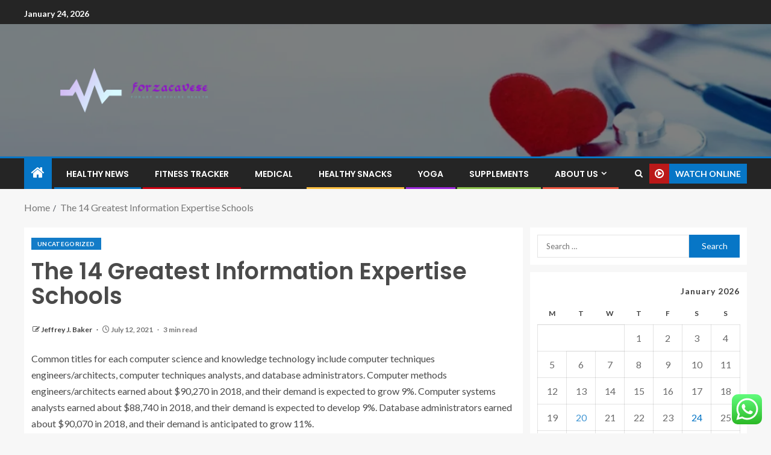

--- FILE ---
content_type: text/html; charset=UTF-8
request_url: https://forzacavese.net/the-14-greatest-information-expertise-schools.html
body_size: 24875
content:
<!doctype html>
<html lang="en-US">
<head>
    <meta charset="UTF-8">
    <meta name="viewport" content="width=device-width, initial-scale=1">
    <link rel="profile" href="https://gmpg.org/xfn/11">

    <title>The 14 Greatest Information Expertise Schools &#8211; forzacavese</title>
<meta name='robots' content='max-image-preview:large' />
<link rel='dns-prefetch' href='//fonts.googleapis.com' />
<link rel="alternate" type="application/rss+xml" title="forzacavese &raquo; Feed" href="https://forzacavese.net/feed" />
<link rel="alternate" type="application/rss+xml" title="forzacavese &raquo; Comments Feed" href="https://forzacavese.net/comments/feed" />
<link rel="alternate" title="oEmbed (JSON)" type="application/json+oembed" href="https://forzacavese.net/wp-json/oembed/1.0/embed?url=https%3A%2F%2Fforzacavese.net%2Fthe-14-greatest-information-expertise-schools.html" />
<link rel="alternate" title="oEmbed (XML)" type="text/xml+oembed" href="https://forzacavese.net/wp-json/oembed/1.0/embed?url=https%3A%2F%2Fforzacavese.net%2Fthe-14-greatest-information-expertise-schools.html&#038;format=xml" />
<style id='wp-img-auto-sizes-contain-inline-css' type='text/css'>
img:is([sizes=auto i],[sizes^="auto," i]){contain-intrinsic-size:3000px 1500px}
/*# sourceURL=wp-img-auto-sizes-contain-inline-css */
</style>

<link rel='stylesheet' id='ht_ctc_main_css-css' href='https://forzacavese.net/wp-content/plugins/click-to-chat-for-whatsapp/new/inc/assets/css/main.css?ver=4.36' type='text/css' media='all' />
<style id='wp-emoji-styles-inline-css' type='text/css'>

	img.wp-smiley, img.emoji {
		display: inline !important;
		border: none !important;
		box-shadow: none !important;
		height: 1em !important;
		width: 1em !important;
		margin: 0 0.07em !important;
		vertical-align: -0.1em !important;
		background: none !important;
		padding: 0 !important;
	}
/*# sourceURL=wp-emoji-styles-inline-css */
</style>
<link rel='stylesheet' id='wp-block-library-css' href='https://forzacavese.net/wp-includes/css/dist/block-library/style.min.css?ver=6.9' type='text/css' media='all' />
<style id='wp-block-heading-inline-css' type='text/css'>
h1:where(.wp-block-heading).has-background,h2:where(.wp-block-heading).has-background,h3:where(.wp-block-heading).has-background,h4:where(.wp-block-heading).has-background,h5:where(.wp-block-heading).has-background,h6:where(.wp-block-heading).has-background{padding:1.25em 2.375em}h1.has-text-align-left[style*=writing-mode]:where([style*=vertical-lr]),h1.has-text-align-right[style*=writing-mode]:where([style*=vertical-rl]),h2.has-text-align-left[style*=writing-mode]:where([style*=vertical-lr]),h2.has-text-align-right[style*=writing-mode]:where([style*=vertical-rl]),h3.has-text-align-left[style*=writing-mode]:where([style*=vertical-lr]),h3.has-text-align-right[style*=writing-mode]:where([style*=vertical-rl]),h4.has-text-align-left[style*=writing-mode]:where([style*=vertical-lr]),h4.has-text-align-right[style*=writing-mode]:where([style*=vertical-rl]),h5.has-text-align-left[style*=writing-mode]:where([style*=vertical-lr]),h5.has-text-align-right[style*=writing-mode]:where([style*=vertical-rl]),h6.has-text-align-left[style*=writing-mode]:where([style*=vertical-lr]),h6.has-text-align-right[style*=writing-mode]:where([style*=vertical-rl]){rotate:180deg}
/*# sourceURL=https://forzacavese.net/wp-includes/blocks/heading/style.min.css */
</style>
<style id='wp-block-image-inline-css' type='text/css'>
.wp-block-image>a,.wp-block-image>figure>a{display:inline-block}.wp-block-image img{box-sizing:border-box;height:auto;max-width:100%;vertical-align:bottom}@media not (prefers-reduced-motion){.wp-block-image img.hide{visibility:hidden}.wp-block-image img.show{animation:show-content-image .4s}}.wp-block-image[style*=border-radius] img,.wp-block-image[style*=border-radius]>a{border-radius:inherit}.wp-block-image.has-custom-border img{box-sizing:border-box}.wp-block-image.aligncenter{text-align:center}.wp-block-image.alignfull>a,.wp-block-image.alignwide>a{width:100%}.wp-block-image.alignfull img,.wp-block-image.alignwide img{height:auto;width:100%}.wp-block-image .aligncenter,.wp-block-image .alignleft,.wp-block-image .alignright,.wp-block-image.aligncenter,.wp-block-image.alignleft,.wp-block-image.alignright{display:table}.wp-block-image .aligncenter>figcaption,.wp-block-image .alignleft>figcaption,.wp-block-image .alignright>figcaption,.wp-block-image.aligncenter>figcaption,.wp-block-image.alignleft>figcaption,.wp-block-image.alignright>figcaption{caption-side:bottom;display:table-caption}.wp-block-image .alignleft{float:left;margin:.5em 1em .5em 0}.wp-block-image .alignright{float:right;margin:.5em 0 .5em 1em}.wp-block-image .aligncenter{margin-left:auto;margin-right:auto}.wp-block-image :where(figcaption){margin-bottom:1em;margin-top:.5em}.wp-block-image.is-style-circle-mask img{border-radius:9999px}@supports ((-webkit-mask-image:none) or (mask-image:none)) or (-webkit-mask-image:none){.wp-block-image.is-style-circle-mask img{border-radius:0;-webkit-mask-image:url('data:image/svg+xml;utf8,<svg viewBox="0 0 100 100" xmlns="http://www.w3.org/2000/svg"><circle cx="50" cy="50" r="50"/></svg>');mask-image:url('data:image/svg+xml;utf8,<svg viewBox="0 0 100 100" xmlns="http://www.w3.org/2000/svg"><circle cx="50" cy="50" r="50"/></svg>');mask-mode:alpha;-webkit-mask-position:center;mask-position:center;-webkit-mask-repeat:no-repeat;mask-repeat:no-repeat;-webkit-mask-size:contain;mask-size:contain}}:root :where(.wp-block-image.is-style-rounded img,.wp-block-image .is-style-rounded img){border-radius:9999px}.wp-block-image figure{margin:0}.wp-lightbox-container{display:flex;flex-direction:column;position:relative}.wp-lightbox-container img{cursor:zoom-in}.wp-lightbox-container img:hover+button{opacity:1}.wp-lightbox-container button{align-items:center;backdrop-filter:blur(16px) saturate(180%);background-color:#5a5a5a40;border:none;border-radius:4px;cursor:zoom-in;display:flex;height:20px;justify-content:center;opacity:0;padding:0;position:absolute;right:16px;text-align:center;top:16px;width:20px;z-index:100}@media not (prefers-reduced-motion){.wp-lightbox-container button{transition:opacity .2s ease}}.wp-lightbox-container button:focus-visible{outline:3px auto #5a5a5a40;outline:3px auto -webkit-focus-ring-color;outline-offset:3px}.wp-lightbox-container button:hover{cursor:pointer;opacity:1}.wp-lightbox-container button:focus{opacity:1}.wp-lightbox-container button:focus,.wp-lightbox-container button:hover,.wp-lightbox-container button:not(:hover):not(:active):not(.has-background){background-color:#5a5a5a40;border:none}.wp-lightbox-overlay{box-sizing:border-box;cursor:zoom-out;height:100vh;left:0;overflow:hidden;position:fixed;top:0;visibility:hidden;width:100%;z-index:100000}.wp-lightbox-overlay .close-button{align-items:center;cursor:pointer;display:flex;justify-content:center;min-height:40px;min-width:40px;padding:0;position:absolute;right:calc(env(safe-area-inset-right) + 16px);top:calc(env(safe-area-inset-top) + 16px);z-index:5000000}.wp-lightbox-overlay .close-button:focus,.wp-lightbox-overlay .close-button:hover,.wp-lightbox-overlay .close-button:not(:hover):not(:active):not(.has-background){background:none;border:none}.wp-lightbox-overlay .lightbox-image-container{height:var(--wp--lightbox-container-height);left:50%;overflow:hidden;position:absolute;top:50%;transform:translate(-50%,-50%);transform-origin:top left;width:var(--wp--lightbox-container-width);z-index:9999999999}.wp-lightbox-overlay .wp-block-image{align-items:center;box-sizing:border-box;display:flex;height:100%;justify-content:center;margin:0;position:relative;transform-origin:0 0;width:100%;z-index:3000000}.wp-lightbox-overlay .wp-block-image img{height:var(--wp--lightbox-image-height);min-height:var(--wp--lightbox-image-height);min-width:var(--wp--lightbox-image-width);width:var(--wp--lightbox-image-width)}.wp-lightbox-overlay .wp-block-image figcaption{display:none}.wp-lightbox-overlay button{background:none;border:none}.wp-lightbox-overlay .scrim{background-color:#fff;height:100%;opacity:.9;position:absolute;width:100%;z-index:2000000}.wp-lightbox-overlay.active{visibility:visible}@media not (prefers-reduced-motion){.wp-lightbox-overlay.active{animation:turn-on-visibility .25s both}.wp-lightbox-overlay.active img{animation:turn-on-visibility .35s both}.wp-lightbox-overlay.show-closing-animation:not(.active){animation:turn-off-visibility .35s both}.wp-lightbox-overlay.show-closing-animation:not(.active) img{animation:turn-off-visibility .25s both}.wp-lightbox-overlay.zoom.active{animation:none;opacity:1;visibility:visible}.wp-lightbox-overlay.zoom.active .lightbox-image-container{animation:lightbox-zoom-in .4s}.wp-lightbox-overlay.zoom.active .lightbox-image-container img{animation:none}.wp-lightbox-overlay.zoom.active .scrim{animation:turn-on-visibility .4s forwards}.wp-lightbox-overlay.zoom.show-closing-animation:not(.active){animation:none}.wp-lightbox-overlay.zoom.show-closing-animation:not(.active) .lightbox-image-container{animation:lightbox-zoom-out .4s}.wp-lightbox-overlay.zoom.show-closing-animation:not(.active) .lightbox-image-container img{animation:none}.wp-lightbox-overlay.zoom.show-closing-animation:not(.active) .scrim{animation:turn-off-visibility .4s forwards}}@keyframes show-content-image{0%{visibility:hidden}99%{visibility:hidden}to{visibility:visible}}@keyframes turn-on-visibility{0%{opacity:0}to{opacity:1}}@keyframes turn-off-visibility{0%{opacity:1;visibility:visible}99%{opacity:0;visibility:visible}to{opacity:0;visibility:hidden}}@keyframes lightbox-zoom-in{0%{transform:translate(calc((-100vw + var(--wp--lightbox-scrollbar-width))/2 + var(--wp--lightbox-initial-left-position)),calc(-50vh + var(--wp--lightbox-initial-top-position))) scale(var(--wp--lightbox-scale))}to{transform:translate(-50%,-50%) scale(1)}}@keyframes lightbox-zoom-out{0%{transform:translate(-50%,-50%) scale(1);visibility:visible}99%{visibility:visible}to{transform:translate(calc((-100vw + var(--wp--lightbox-scrollbar-width))/2 + var(--wp--lightbox-initial-left-position)),calc(-50vh + var(--wp--lightbox-initial-top-position))) scale(var(--wp--lightbox-scale));visibility:hidden}}
/*# sourceURL=https://forzacavese.net/wp-includes/blocks/image/style.min.css */
</style>
<style id='wp-block-image-theme-inline-css' type='text/css'>
:root :where(.wp-block-image figcaption){color:#555;font-size:13px;text-align:center}.is-dark-theme :root :where(.wp-block-image figcaption){color:#ffffffa6}.wp-block-image{margin:0 0 1em}
/*# sourceURL=https://forzacavese.net/wp-includes/blocks/image/theme.min.css */
</style>
<style id='wp-block-list-inline-css' type='text/css'>
ol,ul{box-sizing:border-box}:root :where(.wp-block-list.has-background){padding:1.25em 2.375em}
/*# sourceURL=https://forzacavese.net/wp-includes/blocks/list/style.min.css */
</style>
<style id='wp-block-paragraph-inline-css' type='text/css'>
.is-small-text{font-size:.875em}.is-regular-text{font-size:1em}.is-large-text{font-size:2.25em}.is-larger-text{font-size:3em}.has-drop-cap:not(:focus):first-letter{float:left;font-size:8.4em;font-style:normal;font-weight:100;line-height:.68;margin:.05em .1em 0 0;text-transform:uppercase}body.rtl .has-drop-cap:not(:focus):first-letter{float:none;margin-left:.1em}p.has-drop-cap.has-background{overflow:hidden}:root :where(p.has-background){padding:1.25em 2.375em}:where(p.has-text-color:not(.has-link-color)) a{color:inherit}p.has-text-align-left[style*="writing-mode:vertical-lr"],p.has-text-align-right[style*="writing-mode:vertical-rl"]{rotate:180deg}
/*# sourceURL=https://forzacavese.net/wp-includes/blocks/paragraph/style.min.css */
</style>
<style id='global-styles-inline-css' type='text/css'>
:root{--wp--preset--aspect-ratio--square: 1;--wp--preset--aspect-ratio--4-3: 4/3;--wp--preset--aspect-ratio--3-4: 3/4;--wp--preset--aspect-ratio--3-2: 3/2;--wp--preset--aspect-ratio--2-3: 2/3;--wp--preset--aspect-ratio--16-9: 16/9;--wp--preset--aspect-ratio--9-16: 9/16;--wp--preset--color--black: #000000;--wp--preset--color--cyan-bluish-gray: #abb8c3;--wp--preset--color--white: #ffffff;--wp--preset--color--pale-pink: #f78da7;--wp--preset--color--vivid-red: #cf2e2e;--wp--preset--color--luminous-vivid-orange: #ff6900;--wp--preset--color--luminous-vivid-amber: #fcb900;--wp--preset--color--light-green-cyan: #7bdcb5;--wp--preset--color--vivid-green-cyan: #00d084;--wp--preset--color--pale-cyan-blue: #8ed1fc;--wp--preset--color--vivid-cyan-blue: #0693e3;--wp--preset--color--vivid-purple: #9b51e0;--wp--preset--gradient--vivid-cyan-blue-to-vivid-purple: linear-gradient(135deg,rgb(6,147,227) 0%,rgb(155,81,224) 100%);--wp--preset--gradient--light-green-cyan-to-vivid-green-cyan: linear-gradient(135deg,rgb(122,220,180) 0%,rgb(0,208,130) 100%);--wp--preset--gradient--luminous-vivid-amber-to-luminous-vivid-orange: linear-gradient(135deg,rgb(252,185,0) 0%,rgb(255,105,0) 100%);--wp--preset--gradient--luminous-vivid-orange-to-vivid-red: linear-gradient(135deg,rgb(255,105,0) 0%,rgb(207,46,46) 100%);--wp--preset--gradient--very-light-gray-to-cyan-bluish-gray: linear-gradient(135deg,rgb(238,238,238) 0%,rgb(169,184,195) 100%);--wp--preset--gradient--cool-to-warm-spectrum: linear-gradient(135deg,rgb(74,234,220) 0%,rgb(151,120,209) 20%,rgb(207,42,186) 40%,rgb(238,44,130) 60%,rgb(251,105,98) 80%,rgb(254,248,76) 100%);--wp--preset--gradient--blush-light-purple: linear-gradient(135deg,rgb(255,206,236) 0%,rgb(152,150,240) 100%);--wp--preset--gradient--blush-bordeaux: linear-gradient(135deg,rgb(254,205,165) 0%,rgb(254,45,45) 50%,rgb(107,0,62) 100%);--wp--preset--gradient--luminous-dusk: linear-gradient(135deg,rgb(255,203,112) 0%,rgb(199,81,192) 50%,rgb(65,88,208) 100%);--wp--preset--gradient--pale-ocean: linear-gradient(135deg,rgb(255,245,203) 0%,rgb(182,227,212) 50%,rgb(51,167,181) 100%);--wp--preset--gradient--electric-grass: linear-gradient(135deg,rgb(202,248,128) 0%,rgb(113,206,126) 100%);--wp--preset--gradient--midnight: linear-gradient(135deg,rgb(2,3,129) 0%,rgb(40,116,252) 100%);--wp--preset--font-size--small: 13px;--wp--preset--font-size--medium: 20px;--wp--preset--font-size--large: 36px;--wp--preset--font-size--x-large: 42px;--wp--preset--spacing--20: 0.44rem;--wp--preset--spacing--30: 0.67rem;--wp--preset--spacing--40: 1rem;--wp--preset--spacing--50: 1.5rem;--wp--preset--spacing--60: 2.25rem;--wp--preset--spacing--70: 3.38rem;--wp--preset--spacing--80: 5.06rem;--wp--preset--shadow--natural: 6px 6px 9px rgba(0, 0, 0, 0.2);--wp--preset--shadow--deep: 12px 12px 50px rgba(0, 0, 0, 0.4);--wp--preset--shadow--sharp: 6px 6px 0px rgba(0, 0, 0, 0.2);--wp--preset--shadow--outlined: 6px 6px 0px -3px rgb(255, 255, 255), 6px 6px rgb(0, 0, 0);--wp--preset--shadow--crisp: 6px 6px 0px rgb(0, 0, 0);}:root { --wp--style--global--content-size: 805px;--wp--style--global--wide-size: 1200px; }:where(body) { margin: 0; }.wp-site-blocks > .alignleft { float: left; margin-right: 2em; }.wp-site-blocks > .alignright { float: right; margin-left: 2em; }.wp-site-blocks > .aligncenter { justify-content: center; margin-left: auto; margin-right: auto; }:where(.wp-site-blocks) > * { margin-block-start: 24px; margin-block-end: 0; }:where(.wp-site-blocks) > :first-child { margin-block-start: 0; }:where(.wp-site-blocks) > :last-child { margin-block-end: 0; }:root { --wp--style--block-gap: 24px; }:root :where(.is-layout-flow) > :first-child{margin-block-start: 0;}:root :where(.is-layout-flow) > :last-child{margin-block-end: 0;}:root :where(.is-layout-flow) > *{margin-block-start: 24px;margin-block-end: 0;}:root :where(.is-layout-constrained) > :first-child{margin-block-start: 0;}:root :where(.is-layout-constrained) > :last-child{margin-block-end: 0;}:root :where(.is-layout-constrained) > *{margin-block-start: 24px;margin-block-end: 0;}:root :where(.is-layout-flex){gap: 24px;}:root :where(.is-layout-grid){gap: 24px;}.is-layout-flow > .alignleft{float: left;margin-inline-start: 0;margin-inline-end: 2em;}.is-layout-flow > .alignright{float: right;margin-inline-start: 2em;margin-inline-end: 0;}.is-layout-flow > .aligncenter{margin-left: auto !important;margin-right: auto !important;}.is-layout-constrained > .alignleft{float: left;margin-inline-start: 0;margin-inline-end: 2em;}.is-layout-constrained > .alignright{float: right;margin-inline-start: 2em;margin-inline-end: 0;}.is-layout-constrained > .aligncenter{margin-left: auto !important;margin-right: auto !important;}.is-layout-constrained > :where(:not(.alignleft):not(.alignright):not(.alignfull)){max-width: var(--wp--style--global--content-size);margin-left: auto !important;margin-right: auto !important;}.is-layout-constrained > .alignwide{max-width: var(--wp--style--global--wide-size);}body .is-layout-flex{display: flex;}.is-layout-flex{flex-wrap: wrap;align-items: center;}.is-layout-flex > :is(*, div){margin: 0;}body .is-layout-grid{display: grid;}.is-layout-grid > :is(*, div){margin: 0;}body{padding-top: 0px;padding-right: 0px;padding-bottom: 0px;padding-left: 0px;}a:where(:not(.wp-element-button)){text-decoration: none;}:root :where(.wp-element-button, .wp-block-button__link){background-color: #32373c;border-radius: 0;border-width: 0;color: #fff;font-family: inherit;font-size: inherit;font-style: inherit;font-weight: inherit;letter-spacing: inherit;line-height: inherit;padding-top: calc(0.667em + 2px);padding-right: calc(1.333em + 2px);padding-bottom: calc(0.667em + 2px);padding-left: calc(1.333em + 2px);text-decoration: none;text-transform: inherit;}.has-black-color{color: var(--wp--preset--color--black) !important;}.has-cyan-bluish-gray-color{color: var(--wp--preset--color--cyan-bluish-gray) !important;}.has-white-color{color: var(--wp--preset--color--white) !important;}.has-pale-pink-color{color: var(--wp--preset--color--pale-pink) !important;}.has-vivid-red-color{color: var(--wp--preset--color--vivid-red) !important;}.has-luminous-vivid-orange-color{color: var(--wp--preset--color--luminous-vivid-orange) !important;}.has-luminous-vivid-amber-color{color: var(--wp--preset--color--luminous-vivid-amber) !important;}.has-light-green-cyan-color{color: var(--wp--preset--color--light-green-cyan) !important;}.has-vivid-green-cyan-color{color: var(--wp--preset--color--vivid-green-cyan) !important;}.has-pale-cyan-blue-color{color: var(--wp--preset--color--pale-cyan-blue) !important;}.has-vivid-cyan-blue-color{color: var(--wp--preset--color--vivid-cyan-blue) !important;}.has-vivid-purple-color{color: var(--wp--preset--color--vivid-purple) !important;}.has-black-background-color{background-color: var(--wp--preset--color--black) !important;}.has-cyan-bluish-gray-background-color{background-color: var(--wp--preset--color--cyan-bluish-gray) !important;}.has-white-background-color{background-color: var(--wp--preset--color--white) !important;}.has-pale-pink-background-color{background-color: var(--wp--preset--color--pale-pink) !important;}.has-vivid-red-background-color{background-color: var(--wp--preset--color--vivid-red) !important;}.has-luminous-vivid-orange-background-color{background-color: var(--wp--preset--color--luminous-vivid-orange) !important;}.has-luminous-vivid-amber-background-color{background-color: var(--wp--preset--color--luminous-vivid-amber) !important;}.has-light-green-cyan-background-color{background-color: var(--wp--preset--color--light-green-cyan) !important;}.has-vivid-green-cyan-background-color{background-color: var(--wp--preset--color--vivid-green-cyan) !important;}.has-pale-cyan-blue-background-color{background-color: var(--wp--preset--color--pale-cyan-blue) !important;}.has-vivid-cyan-blue-background-color{background-color: var(--wp--preset--color--vivid-cyan-blue) !important;}.has-vivid-purple-background-color{background-color: var(--wp--preset--color--vivid-purple) !important;}.has-black-border-color{border-color: var(--wp--preset--color--black) !important;}.has-cyan-bluish-gray-border-color{border-color: var(--wp--preset--color--cyan-bluish-gray) !important;}.has-white-border-color{border-color: var(--wp--preset--color--white) !important;}.has-pale-pink-border-color{border-color: var(--wp--preset--color--pale-pink) !important;}.has-vivid-red-border-color{border-color: var(--wp--preset--color--vivid-red) !important;}.has-luminous-vivid-orange-border-color{border-color: var(--wp--preset--color--luminous-vivid-orange) !important;}.has-luminous-vivid-amber-border-color{border-color: var(--wp--preset--color--luminous-vivid-amber) !important;}.has-light-green-cyan-border-color{border-color: var(--wp--preset--color--light-green-cyan) !important;}.has-vivid-green-cyan-border-color{border-color: var(--wp--preset--color--vivid-green-cyan) !important;}.has-pale-cyan-blue-border-color{border-color: var(--wp--preset--color--pale-cyan-blue) !important;}.has-vivid-cyan-blue-border-color{border-color: var(--wp--preset--color--vivid-cyan-blue) !important;}.has-vivid-purple-border-color{border-color: var(--wp--preset--color--vivid-purple) !important;}.has-vivid-cyan-blue-to-vivid-purple-gradient-background{background: var(--wp--preset--gradient--vivid-cyan-blue-to-vivid-purple) !important;}.has-light-green-cyan-to-vivid-green-cyan-gradient-background{background: var(--wp--preset--gradient--light-green-cyan-to-vivid-green-cyan) !important;}.has-luminous-vivid-amber-to-luminous-vivid-orange-gradient-background{background: var(--wp--preset--gradient--luminous-vivid-amber-to-luminous-vivid-orange) !important;}.has-luminous-vivid-orange-to-vivid-red-gradient-background{background: var(--wp--preset--gradient--luminous-vivid-orange-to-vivid-red) !important;}.has-very-light-gray-to-cyan-bluish-gray-gradient-background{background: var(--wp--preset--gradient--very-light-gray-to-cyan-bluish-gray) !important;}.has-cool-to-warm-spectrum-gradient-background{background: var(--wp--preset--gradient--cool-to-warm-spectrum) !important;}.has-blush-light-purple-gradient-background{background: var(--wp--preset--gradient--blush-light-purple) !important;}.has-blush-bordeaux-gradient-background{background: var(--wp--preset--gradient--blush-bordeaux) !important;}.has-luminous-dusk-gradient-background{background: var(--wp--preset--gradient--luminous-dusk) !important;}.has-pale-ocean-gradient-background{background: var(--wp--preset--gradient--pale-ocean) !important;}.has-electric-grass-gradient-background{background: var(--wp--preset--gradient--electric-grass) !important;}.has-midnight-gradient-background{background: var(--wp--preset--gradient--midnight) !important;}.has-small-font-size{font-size: var(--wp--preset--font-size--small) !important;}.has-medium-font-size{font-size: var(--wp--preset--font-size--medium) !important;}.has-large-font-size{font-size: var(--wp--preset--font-size--large) !important;}.has-x-large-font-size{font-size: var(--wp--preset--font-size--x-large) !important;}
/*# sourceURL=global-styles-inline-css */
</style>

<link rel='stylesheet' id='contact-form-7-css' href='https://forzacavese.net/wp-content/plugins/contact-form-7/includes/css/styles.css?ver=6.1.4' type='text/css' media='all' />
<style id='contact-form-7-inline-css' type='text/css'>
.wpcf7 .wpcf7-recaptcha iframe {margin-bottom: 0;}.wpcf7 .wpcf7-recaptcha[data-align="center"] > div {margin: 0 auto;}.wpcf7 .wpcf7-recaptcha[data-align="right"] > div {margin: 0 0 0 auto;}
/*# sourceURL=contact-form-7-inline-css */
</style>
<link rel='stylesheet' id='ez-toc-css' href='https://forzacavese.net/wp-content/plugins/easy-table-of-contents/assets/css/screen.min.css?ver=2.0.80' type='text/css' media='all' />
<style id='ez-toc-inline-css' type='text/css'>
div#ez-toc-container .ez-toc-title {font-size: 120%;}div#ez-toc-container .ez-toc-title {font-weight: 500;}div#ez-toc-container ul li , div#ez-toc-container ul li a {font-size: 95%;}div#ez-toc-container ul li , div#ez-toc-container ul li a {font-weight: 500;}div#ez-toc-container nav ul ul li {font-size: 90%;}.ez-toc-box-title {font-weight: bold; margin-bottom: 10px; text-align: center; text-transform: uppercase; letter-spacing: 1px; color: #666; padding-bottom: 5px;position:absolute;top:-4%;left:5%;background-color: inherit;transition: top 0.3s ease;}.ez-toc-box-title.toc-closed {top:-25%;}
.ez-toc-container-direction {direction: ltr;}.ez-toc-counter ul{counter-reset: item ;}.ez-toc-counter nav ul li a::before {content: counters(item, '.', decimal) '. ';display: inline-block;counter-increment: item;flex-grow: 0;flex-shrink: 0;margin-right: .2em; float: left; }.ez-toc-widget-direction {direction: ltr;}.ez-toc-widget-container ul{counter-reset: item ;}.ez-toc-widget-container nav ul li a::before {content: counters(item, '.', decimal) '. ';display: inline-block;counter-increment: item;flex-grow: 0;flex-shrink: 0;margin-right: .2em; float: left; }
/*# sourceURL=ez-toc-inline-css */
</style>
<link rel='stylesheet' id='aft-icons-css' href='https://forzacavese.net/wp-content/themes/enternews/assets/icons/style.css?ver=6.9' type='text/css' media='all' />
<link rel='stylesheet' id='bootstrap-css' href='https://forzacavese.net/wp-content/themes/enternews/assets/bootstrap/css/bootstrap.min.css?ver=6.9' type='text/css' media='all' />
<link rel='stylesheet' id='slick-css-css' href='https://forzacavese.net/wp-content/themes/enternews/assets/slick/css/slick.min.css?ver=6.9' type='text/css' media='all' />
<link rel='stylesheet' id='sidr-css' href='https://forzacavese.net/wp-content/themes/enternews/assets/sidr/css/jquery.sidr.dark.css?ver=6.9' type='text/css' media='all' />
<link rel='stylesheet' id='magnific-popup-css' href='https://forzacavese.net/wp-content/themes/enternews/assets/magnific-popup/magnific-popup.css?ver=6.9' type='text/css' media='all' />
<link rel='stylesheet' id='enternews-google-fonts-css' href='https://fonts.googleapis.com/css?family=Lato:400,300,400italic,900,700|Poppins:300,400,500,600,700|Roboto:100,300,400,500,700&#038;subset=latin,latin-ext' type='text/css' media='all' />
<link rel='stylesheet' id='enternews-style-css' href='https://forzacavese.net/wp-content/themes/enternews/style.css?ver=6.9' type='text/css' media='all' />
<style id='enternews-style-inline-css' type='text/css'>

        
            body,
            button,
            input,
            select,
            optgroup,
            textarea,
            p,
            .min-read,
            .enternews-widget.widget ul.cat-links li a
            {
            font-family: Lato;
            }
        
                    .enternews-widget.widget ul.nav-tabs li a,
            .nav-tabs>li,
            .main-navigation ul li a,
            body .post-excerpt,
            .sidebar-area .social-widget-menu ul li a .screen-reader-text,
            .site-title, h1, h2, h3, h4, h5, h6 {
            font-family: Poppins;
            }
        
                    .enternews-widget.widget .widget-title + ul li a,
            h4.af-author-display-name,
            .exclusive-posts .marquee a .circle-title-texts h4,
            .read-title h4 {
            font-family: Roboto;
            }

        

                    #af-preloader{
            background-color: #f5f2ee            }
        
        
            body.aft-default-mode .aft-widget-background-secondary-background.widget.enternews_youtube_video_slider_widget .widget-block .af-widget-body,
            body .post-excerpt::before,
            .enternews-widget .woocommerce-product-search button[type="submit"],
            body .enternews_author_info_widget.aft-widget-background-secondary-background.widget .widget-block,
            body .aft-widget-background-secondary-background.widget .widget-block .read-single,
            .secondary-sidebar-background #secondary,
            body .enternews_tabbed_posts_widget .nav-tabs > li > a.active,
            body .enternews_tabbed_posts_widget .nav-tabs > li > a.active:hover,
            body.aft-default-mode .enternews_posts_slider_widget.aft-widget-background-secondary-background .widget-block,
            body.aft-dark-mode .enternews_posts_slider_widget.aft-widget-background-secondary-background .widget-block,

            .aft-widget-background-secondary-background .social-widget-menu ul li a,
            .aft-widget-background-secondary-background .social-widget-menu ul li a[href*="facebook.com"],
            .aft-widget-background-secondary-background .social-widget-menu ul li a[href*="dribble.com"],
            .aft-widget-background-secondary-background .social-widget-menu ul li a[href*="vk.com"],
            .aft-widget-background-secondary-background .social-widget-menu ul li a[href*="x.com"],
            .aft-widget-background-secondary-background .social-widget-menu ul li a[href*="twitter.com"],
            .aft-widget-background-secondary-background .social-widget-menu ul li a[href*="linkedin.com"],
            .aft-widget-background-secondary-background .social-widget-menu ul li a[href*="instagram.com"],
            .aft-widget-background-secondary-background .social-widget-menu ul li a[href*="youtube.com"],
            .aft-widget-background-secondary-background .social-widget-menu ul li a[href*="vimeo.com"],
            .aft-widget-background-secondary-background .social-widget-menu ul li a[href*="pinterest.com"],
            .aft-widget-background-secondary-background .social-widget-menu ul li a[href*="tumblr.com"],
            .aft-widget-background-secondary-background .social-widget-menu ul li a[href*="wordpress.org"],
            .aft-widget-background-secondary-background .social-widget-menu ul li a[href*="whatsapp.com"],
            .aft-widget-background-secondary-background .social-widget-menu ul li a[href*="reddit.com"],
            .aft-widget-background-secondary-background .social-widget-menu ul li a[href*="t.me"],
            .aft-widget-background-secondary-background .social-widget-menu ul li a[href*="ok.ru"],
            .aft-widget-background-secondary-background .social-widget-menu ul li a[href*="wechat.com"],
            .aft-widget-background-secondary-background .social-widget-menu ul li a[href*="weibo.com"],
            .aft-widget-background-secondary-background .social-widget-menu ul li a[href*="github.com"],

            body.aft-dark-mode .is-style-fill a.wp-block-button__link:not(.has-text-color),
            body.aft-default-mode .is-style-fill a.wp-block-button__link:not(.has-text-color),

            body.aft-default-mode .aft-main-banner-section .af-banner-carousel-1.secondary-background,
            body.aft-dark-mode .aft-main-banner-section .af-banner-carousel-1.secondary-background,

            body.aft-default-mode .aft-main-banner-section .af-editors-pick .secondary-background .af-sec-post .read-single,
            body.aft-dark-mode .aft-main-banner-section .af-editors-pick .secondary-background .af-sec-post .read-single,

            body.aft-default-mode .aft-main-banner-section .af-trending-news-part .trending-posts.secondary-background .read-single,
            body.aft-dark-mode .aft-main-banner-section .af-trending-news-part .trending-posts.secondary-background .read-single,

            body.aft-dark-mode.alternative-sidebar-background #secondary .widget-title .header-after::before,
            body.aft-default-mode .wp-block-group .wp-block-comments-title::before,
            body.aft-default-mode .wp-block-group .wp-block-heading::before,
            body.aft-default-mode .wp-block-search__label::before,
            body .widget-title .header-after:before,
            body .widget-title .category-color-1.header-after::before,
            body .header-style1 .header-right-part .popular-tag-custom-link > div.custom-menu-link a > span,
            body .aft-home-icon,
            body.aft-dark-mode input[type="submit"],
            body .entry-header-details .af-post-format i:after,
            body.aft-default-mode .enternews-pagination .nav-links .page-numbers.current,
            body #scroll-up,
            .wp-block-search__button,
            body.aft-dark-mode button,
            body.aft-dark-mode input[type="button"],
            body.aft-dark-mode input[type="reset"],
            body.aft-dark-mode input[type="submit"],
            body input[type="reset"],
            body input[type="submit"],
            body input[type="button"],
            body .inner-suscribe input[type=submit],
            body .widget-title .header-after:after,
            body .widget-title .category-color-1.header-after:after,
            body.aft-default-mode .inner-suscribe input[type=submit],
            body.aft-default-mode .enternews_tabbed_posts_widget .nav-tabs > li > a.active:hover,
            body.aft-default-mode .enternews_tabbed_posts_widget .nav-tabs > li > a.active,
            body .aft-main-banner-section .aft-trending-latest-popular .nav-tabs>li.active,
            body .header-style1 .header-right-part > div.custom-menu-link > a,
            body .aft-popular-taxonomies-lists ul li a span.tag-count,
            body .aft-widget-background-secondary-background.widget .widget-block .read-single
            {
            background-color: #0776C6;
            }
            body.aft-dark-mode .is-style-outline a.wp-block-button__link:not(.has-text-color):hover,
            body.aft-default-mode .is-style-outline a.wp-block-button__link:not(.has-text-color):hover,
            body.aft-dark-mode .is-style-outline a.wp-block-button__link:not(.has-text-color),
            body.aft-default-mode .is-style-outline a.wp-block-button__link:not(.has-text-color),
            body.aft-dark-mode:not(.alternative-sidebar-background) #secondary .color-pad .wp-calendar-nav span a:not(.enternews-categories),
            body .enternews-pagination .nav-links .page-numbers:not(.current),
            body.aft-dark-mode .site-footer #wp-calendar tfoot tr td a,
            body.aft-dark-mode #wp-calendar tfoot td a,
            body.aft-default-mode .site-footer #wp-calendar tfoot tr td a,
            body.aft-default-mode #wp-calendar tfoot td a,
            body.aft-dark-mode #wp-calendar tfoot td a,
            body.aft-default-mode .wp-calendar-nav span a,
            body.aft-default-mode .wp-calendar-nav span a:visited,
            body.aft-dark-mode .wp-calendar-nav span a,
            body.aft-dark-mode #wp-calendar tbody td a,
            body.aft-dark-mode #wp-calendar tbody td#today,
            body.aft-dark-mode:not(.alternative-sidebar-background) #secondary .color-pad #wp-calendar tbody td a:not(.enternews-categories),
            body.aft-default-mode #wp-calendar tbody td#today,
            body.aft-default-mode #wp-calendar tbody td a,
            body.aft-default-mode .sticky .read-title h4 a:before {
            color: #0776C6;
            }

            body .post-excerpt {
            border-left-color: #0776C6;
            }

            body.aft-dark-mode .read-img .min-read-post-comment:after,
            body.aft-default-mode .read-img .min-read-post-comment:after{
            border-top-color: #0776C6;
            }

            body .af-fancy-spinner .af-ring:nth-child(1){
            border-right-color: #0776C6;
            }
            body.aft-dark-mode .enternews-pagination .nav-links .page-numbers.current {
            background-color: #0776C6;
            }
            body.aft-dark-mode .is-style-outline a.wp-block-button__link:not(.has-text-color),
            body.aft-default-mode .is-style-outline a.wp-block-button__link:not(.has-text-color),
            body.aft-dark-mode .enternews-pagination .nav-links .page-numbers,
            body.aft-default-mode .enternews-pagination .nav-links .page-numbers,
            body .af-sp-wave:after,
            body .bottom-bar{
            border-color: #0776C6;
            }

        
        .elementor-default .elementor-section.elementor-section-full_width > .elementor-container,
        .elementor-default .elementor-section.elementor-section-boxed > .elementor-container,
        .elementor-page .elementor-section.elementor-section-full_width > .elementor-container,
        .elementor-page .elementor-section.elementor-section-boxed > .elementor-container{
        max-width: 1200px;
        }
        .full-width-content .elementor-section-stretched,
        .align-content-left .elementor-section-stretched,
        .align-content-right .elementor-section-stretched {
        max-width: 100%;
        left: 0 !important;
        }

/*# sourceURL=enternews-style-inline-css */
</style>
<script type="text/javascript" src="https://forzacavese.net/wp-includes/js/jquery/jquery.min.js?ver=3.7.1" id="jquery-core-js"></script>
<script type="text/javascript" src="https://forzacavese.net/wp-includes/js/jquery/jquery-migrate.min.js?ver=3.4.1" id="jquery-migrate-js"></script>
<link rel="https://api.w.org/" href="https://forzacavese.net/wp-json/" /><link rel="alternate" title="JSON" type="application/json" href="https://forzacavese.net/wp-json/wp/v2/posts/3891" /><link rel="EditURI" type="application/rsd+xml" title="RSD" href="https://forzacavese.net/xmlrpc.php?rsd" />
<meta name="generator" content="WordPress 6.9" />
<link rel="canonical" href="https://forzacavese.net/the-14-greatest-information-expertise-schools.html" />
<link rel='shortlink' href='https://forzacavese.net/?p=3891' />
<!-- FIFU:meta:begin:image -->
<meta property="og:image" content="https://i.ibb.co/g7RHWrx/Tech-Gadg-Web-SEOimers-47.jpg" />
<!-- FIFU:meta:end:image --><!-- FIFU:meta:begin:twitter -->
<meta name="twitter:card" content="summary_large_image" />
<meta name="twitter:title" content="The 14 Greatest Information Expertise Schools" />
<meta name="twitter:description" content="" />
<meta name="twitter:image" content="https://i.ibb.co/g7RHWrx/Tech-Gadg-Web-SEOimers-47.jpg" />
<!-- FIFU:meta:end:twitter --><!-- HFCM by 99 Robots - Snippet # 4: gsc -->
<meta name="google-site-verification" content="fyXBw6JfxNSRkOBQCb4x3SjkxNctnUEvcroKNplmthg" />
<!-- /end HFCM by 99 Robots -->
        <style type="text/css">
                        .site-title,
            .site-description {
                position: absolute;
                clip: rect(1px, 1px, 1px, 1px);
                display: none;
            }

            
            

        </style>
        <link rel="icon" href="https://forzacavese.net/wp-content/uploads/2025/06/cropped-cover-2-scaled-1-32x32.png" sizes="32x32" />
<link rel="icon" href="https://forzacavese.net/wp-content/uploads/2025/06/cropped-cover-2-scaled-1-192x192.png" sizes="192x192" />
<link rel="apple-touch-icon" href="https://forzacavese.net/wp-content/uploads/2025/06/cropped-cover-2-scaled-1-180x180.png" />
<meta name="msapplication-TileImage" content="https://forzacavese.net/wp-content/uploads/2025/06/cropped-cover-2-scaled-1-270x270.png" />

<!-- FIFU:jsonld:begin -->
<script type="application/ld+json">{"@context":"https://schema.org","@type":"BlogPosting","headline":"The 14 Greatest Information Expertise Schools","url":"https://forzacavese.net/the-14-greatest-information-expertise-schools.html","mainEntityOfPage":"https://forzacavese.net/the-14-greatest-information-expertise-schools.html","image":[{"@type":"ImageObject","url":"https://i.ibb.co/g7RHWrx/Tech-Gadg-Web-SEOimers-47.jpg"},{"@type":"ImageObject","url":"https://i.ibb.co/g7RHWrx/Tech-Gadg-Web-SEOimers-47.jpg"},{"@type":"ImageObject","url":"https://i.ibb.co/g7RHWrx/Tech-Gadg-Web-SEOimers-47.jpg"},{"@type":"ImageObject","url":"https://i.ibb.co/g7RHWrx/Tech-Gadg-Web-SEOimers-47.jpg"},{"@type":"ImageObject","url":"https://i.ibb.co/g7RHWrx/Tech-Gadg-Web-SEOimers-47.jpg"}],"datePublished":"2021-07-12T14:02:00+00:00","dateModified":"2021-07-12T14:02:00+00:00","author":{"@type":"Person","name":"Jeffrey J. Baker","url":"https://forzacavese.net/author/jeffrey-j-baker"}}</script>
<!-- FIFU:jsonld:end -->
<link rel="preload" as="image" href="https://forzacavese.net/wp-content/uploads/2026/01/Generic-Images-11-1024x576.png"><link rel="preload" as="image" href="https://imageio.forbes.com/specials-images/imageserve/687f82f94cf13e52ac99da8c/0x0.jpg?format=jpg&#038;height=600&#038;width=1200&#038;fit=bounds"><link rel="preload" as="image" href="https://forzacavese.net/wp-content/uploads/2025/11/Health-Insurance-Genrics-02-1024x576.png"><link rel="preload" as="image" href="https://forzacavese.net/wp-content/uploads/2026/01/Generic-Images-11-1024x576.png"><link rel="preload" as="image" href="https://imageio.forbes.com/specials-images/imageserve/687f82f94cf13e52ac99da8c/0x0.jpg?format=jpg&#038;height=600&#038;width=1200&#038;fit=bounds"><link rel="preload" as="image" href="https://forzacavese.net/wp-content/uploads/2025/11/Health-Insurance-Genrics-02-1024x576.png"><link rel="preload" as="image" href="https://lh7-rt.googleusercontent.com/docsz/AD_4nXdHxvwzsPzBm6INLZWO7FJAYQF_veQnlaUM1AFZj6QHyzDl4FwkLQOIZYUqt6A200wXG8tStmCVF1eyqo890vrrfcdTvqFF2T9hI35XQKJg8oJdEnxivNMp3bRBIzp6vAgaXvi6n7nHo7zaKnFMpoI?key=M7sDIbXc8jzB21oqkMlbqA"></head>








<body class="wp-singular post-template-default single single-post postid-3891 single-format-standard wp-custom-logo wp-embed-responsive wp-theme-enternews aft-sticky-sidebar aft-default-mode default-sidebar-background header-image-default aft-main-banner-wide aft-hide-comment-count-in-list aft-hide-minutes-read-in-list aft-hide-date-author-in-list default-content-layout content-with-single-sidebar align-content-left">

<div id="page" class="site">
    <a class="skip-link screen-reader-text" href="#content">Skip to content</a>


    
    <header id="masthead" class="header-style1 header-layout-side">

          <div class="top-header">
        <div class="container-wrapper">
            <div class="top-bar-flex">
                <div class="top-bar-left col-66">
                    <div class="date-bar-left">
                                                    <span class="topbar-date">
                                        January 24, 2026                                    </span>

                                                                    </div>
                                            <div class="af-secondary-menu">
                            <div class="container-wrapper">
                                
                            </div>
                        </div>
                                        </div>

                <div class="top-bar-right col-3">
  						<span class="aft-small-social-menu">
  							  						</span>
                </div>
            </div>
        </div>

    </div>
<div class="main-header  data-bg"
     data-background="https://forzacavese.net/wp-content/uploads/2025/06/cropped-health-insurance-medical-healthcare-heart-260nw-1398254180.webp">
    <div class="container-wrapper">
        <div class="af-container-row af-flex-container af-main-header-container">

            
            <div class="af-flex-container af-inner-header-container pad aft-no-side-promo">

                <div class="logo-brand af-inner-item">
                    <div class="site-branding">
                        <a href="https://forzacavese.net/" class="custom-logo-link" rel="home"><img width="2560" height="1053" src="https://forzacavese.net/wp-content/uploads/2025/06/cover-2-scaled.png" class="custom-logo" alt="forzacavese" decoding="async" fetchpriority="high" srcset="https://forzacavese.net/wp-content/uploads/2025/06/cover-2-scaled.png 2560w, https://forzacavese.net/wp-content/uploads/2025/06/cover-2-300x123.png 300w, https://forzacavese.net/wp-content/uploads/2025/06/cover-2-1024x421.png 1024w, https://forzacavese.net/wp-content/uploads/2025/06/cover-2-768x316.png 768w, https://forzacavese.net/wp-content/uploads/2025/06/cover-2-1536x632.png 1536w, https://forzacavese.net/wp-content/uploads/2025/06/cover-2-2048x843.png 2048w" sizes="(max-width: 2560px) 100vw, 2560px" /></a>                            <p class="site-title font-family-1">
                                <a href="https://forzacavese.net/"
                                   rel="home">forzacavese</a>
                            </p>
                                                                            <p class="site-description">Forget mediocre health</p>
                                            </div>
                </div>

                

                            </div>

        </div>
    </div>

</div>


      <div class="header-menu-part">
        <div id="main-navigation-bar" class="bottom-bar">
          <div class="navigation-section-wrapper">
            <div class="container-wrapper">
              <div class="header-middle-part">
                <div class="navigation-container">
                  <nav class="main-navigation clearfix">
                                          <span class="aft-home-icon">
                                                <a href="https://forzacavese.net" aria-label="Home">
                          <i class="fa fa-home"
                            aria-hidden="true"></i>
                        </a>
                      </span>
                                        <div class="main-navigation-container-items-wrapper">
                      <span
                        class="toggle-menu"
                        role="button"
                        aria-controls="primary-menu"
                        aria-expanded="false"
                        tabindex="0"
                        aria-label="Menu"
                        aria-expanded="false">
                        <a href="javascript:void(0)" aria-label="Menu" class="aft-void-menu">
                          <span class="screen-reader-text">
                            Primary Menu                          </span>
                          <i class="ham"></i>
                        </a>
                      </span>
                      <div class="menu main-menu menu-desktop show-menu-border"><ul id="primary-menu" class="menu"><li id="menu-item-12217" class="menu-item menu-item-type-taxonomy menu-item-object-category menu-item-12217"><a href="https://forzacavese.net/category/healthy-news">Healthy News</a></li>
<li id="menu-item-12218" class="menu-item menu-item-type-taxonomy menu-item-object-category menu-item-12218"><a href="https://forzacavese.net/category/fitness-tracker">Fitness Tracker</a></li>
<li id="menu-item-12220" class="menu-item menu-item-type-taxonomy menu-item-object-category menu-item-12220"><a href="https://forzacavese.net/category/medical">Medical</a></li>
<li id="menu-item-12221" class="menu-item menu-item-type-taxonomy menu-item-object-category menu-item-12221"><a href="https://forzacavese.net/category/healthy-snacks">Healthy Snacks</a></li>
<li id="menu-item-12222" class="menu-item menu-item-type-taxonomy menu-item-object-category menu-item-12222"><a href="https://forzacavese.net/category/yoga">Yoga</a></li>
<li id="menu-item-12223" class="menu-item menu-item-type-taxonomy menu-item-object-category menu-item-12223"><a href="https://forzacavese.net/category/supplements">Supplements</a></li>
<li id="menu-item-12227" class="menu-item menu-item-type-post_type menu-item-object-page menu-item-has-children menu-item-12227"><a href="https://forzacavese.net/about-us">About Us</a>
<ul class="sub-menu">
	<li id="menu-item-12231" class="menu-item menu-item-type-post_type menu-item-object-page menu-item-12231"><a href="https://forzacavese.net/advertise-here">Advertise Here</a></li>
	<li id="menu-item-12230" class="menu-item menu-item-type-post_type menu-item-object-page menu-item-12230"><a href="https://forzacavese.net/contact-us">Contact Us</a></li>
	<li id="menu-item-12229" class="menu-item menu-item-type-post_type menu-item-object-page menu-item-12229"><a href="https://forzacavese.net/disclosure-policy">Privacy Policy</a></li>
	<li id="menu-item-12228" class="menu-item menu-item-type-post_type menu-item-object-page menu-item-12228"><a href="https://forzacavese.net/sitemap">Sitemap</a></li>
</ul>
</li>
</ul></div>                    </div>
                  </nav>
                </div>
              </div>
              <div class="header-right-part">
                <div class="af-search-wrap">
                  <div class="search-overlay">
                    <a href="#" title="Search" aria-label="Search" class="search-icon">
                      <i class="fa fa-search"></i>
                    </a>
                    <div class="af-search-form">
                      <form role="search" method="get" class="search-form" action="https://forzacavese.net/">
				<label>
					<span class="screen-reader-text">Search for:</span>
					<input type="search" class="search-field" placeholder="Search &hellip;" value="" name="s" />
				</label>
				<input type="submit" class="search-submit" value="Search" />
			</form>                    </div>
                  </div>
                </div>
                <div class="popular-tag-custom-link">
                                      <div class="custom-menu-link">

                      <a href="">
                        <i class="fa fa-play-circle-o"
                          aria-hidden="true"></i>
                        <span>Watch Online</span>
                      </a>
                    </div>

                  
                </div>
              </div>
            </div>
          </div>
        </div>
      </div>

    </header>

    <!-- end slider-section -->

    
                   <div class="container-wrapper">
            <div class="af-breadcrumbs font-family-1 color-pad af-container-block-wrapper">

                <div role="navigation" aria-label="Breadcrumbs" class="breadcrumb-trail breadcrumbs" itemprop="breadcrumb"><ul class="trail-items" itemscope itemtype="http://schema.org/BreadcrumbList"><meta name="numberOfItems" content="2" /><meta name="itemListOrder" content="Ascending" /><li itemprop="itemListElement" itemscope itemtype="http://schema.org/ListItem" class="trail-item trail-begin"><a href="https://forzacavese.net" rel="home" itemprop="item"><span itemprop="name">Home</span></a><meta itemprop="position" content="1" /></li><li itemprop="itemListElement" itemscope itemtype="http://schema.org/ListItem" class="trail-item trail-end"><a href="https://forzacavese.net/the-14-greatest-information-expertise-schools.html" itemprop="item"><span itemprop="name">The 14 Greatest Information Expertise Schools</span></a><meta itemprop="position" content="2" /></li></ul></div>
            </div>
        </div>
        


    <div id="content" class="container-wrapper ">
    <div class="af-container-block-wrapper clearfix">
        <div id="primary" class="content-area ">
            <main id="main" class="site-main ">
                                    <article id="post-3891" class="post-3891 post type-post status-publish format-standard has-post-thumbnail hentry category-uncategorized tag-expertise tag-greatest tag-information tag-schools">


                        <header class="entry-header">

                            <div class="enternews-entry-header-details-wrap">
                                    <div class="entry-header-details  af-have-yt-link">
                    <div class="read-categories af-category-inside-img">
                <ul class="cat-links"><li class="meta-category">
                             <a class="enternews-categories category-color-1"aria-label="Uncategorized" href="https://forzacavese.net/category/uncategorized" alt="View all posts in Uncategorized"> 
                                 Uncategorized
                             </a>
                        </li></ul>
            </div>
        
        <h1 class="entry-title">The 14 Greatest Information Expertise Schools</h1>        <div class="post-meta-share-wrapper">
            <div class="post-meta-detail">
                                    <span class="min-read-post-format">
                                                                            </span>
                <span class="entry-meta">
                                        
      <span class="item-metadata posts-author byline">
        <i class="fa fa-pencil-square-o"></i>
                        <a href="https://forzacavese.net/author/jeffrey-j-baker">
                    Jeffrey J. Baker                </a>
             </span>
                                    </span>
                      <span class="item-metadata posts-date">
        <i class="fa fa-clock-o"></i>
        July 12, 2021      </span>
                    <span class="min-read">3 min read</span>            </div>
                    </div>


    </div>
                                </div>
                        </header><!-- .entry-header -->

                        <div class="enternews-entry-featured-image-wrap float-l">
                                    <div class="read-img pos-rel">
                    <div class="post-thumbnail full-width-image">
                  </div>
      
                <span class="aft-image-caption-wrap">
                                  </span>
        </div>
                            </div>


                        
                        <div class="entry-content-wrap read-single">
                            

        <div class="entry-content read-details">
            <p>Common titles for each computer science and knowledge technology include computer techniques engineers/architects, computer techniques analysts, and database administrators. Computer methods engineers/architects earned about $90,270 in 2018, and their demand is expected to grow 9%. Computer systems analysts earned about $88,740 in 2018, and their demand is expected to develop 9%. Database administrators earned about $90,070 in 2018, and their demand is anticipated to grow 11%.</p>
<div style="display: flex;justify-content: center;">
<blockquote class="twitter-tweet">
<p lang="en" dir="ltr">You don&#39;t need to cross seas, surf waves, climb mountains, battle Orcs and wield the Excalibur in search for knowledge on Information technology.</p>
<p>Lasu CBT is rightly placed to be easily found and guide your through comprehensive IT training.<a href="https://twitter.com/hashtag/ICT?src=hash&amp;ref_src=twsrc%5Etfw">#ICT</a> <a href="https://twitter.com/hashtag/lasucbt18?src=hash&amp;ref_src=twsrc%5Etfw">#lasucbt18</a> <a href="https://twitter.com/hashtag/Training?src=hash&amp;ref_src=twsrc%5Etfw">#Training</a> <a href="https://t.co/mXqERjUZ9e">pic.twitter.com/mXqERjUZ9e</a></p>
<p>&mdash; lasucbt18 Computer Training Center (@lasucbt18) <a href="https://twitter.com/lasucbt18/status/1410957909022982145?ref_src=twsrc%5Etfw">July 2, 2021</a></p></blockquote>
<p><script async src="https://platform.twitter.com/widgets.js" charset="utf-8"></script></div>
<p>To that finish, we have created numerous major-specific rankings, together with this Best CIS Schools list that can assist you make the faculty decision. A computer info <a href="https://goooomail.com">Lioness Gadget</a> methods degree from schools on this listing typically translates into greater than average wages after commencement.</p>
<p><img decoding="async" class='aligncenter' style='display: block;margin-left:auto;margin-right:auto;' src="https://i.ibb.co/g7RHWrx/Tech-Gadg-Web-SEOimers-47.jpg" width="305px" alt="computer and technology"/></p>
<p>Most video tutorials give you actionable steps you can take to execute sure computer features. Short movies are a fast and easy way to study new expertise that you could put to apply right away. Members of the section take pleasure in benefits including our Mobile App with update Texas statues and direct entry to Google Scholar and Fastcase.</p>
<ul>
<li>Graphics User Interface expertise was exploited to supply more consolation to users.</li>
<li>In a simple language, we are able to say computer networking is a apply of transportation and exchanging knowledge between the nodes.</li>
<li>Smartphones are handheld units that enable folks to make phone calls, ship textual content messages, and access the Internet.</li>
<li>The stories on this page provide details about faculty high quality from a quantity of sources.</li>
<li>Equipped with a aggressive computer science diploma, MCIT Online graduates shall be uniquely positioned to fill roles in finance, healthcare, schooling, and government, in addition to in the core software improvement business.</li>
</ul>
<p>Latest info technologies are impacting our work and in the method in which we do business. I don’t think there is a single business around the globe that&#8217;s not using applied sciences. In the past, a letter takes 10 days to achieve the vacation spot corresponding to cash order, greeting playing cards, private letter and hundreds of different communication sources are not quick enough. We’re wanting like robotic humans and it’s the largest example of how know-how has modified our lives positively and negatively. Are you apprehensive about not having the pc skills needed for a position? The necessary factor is to never write a pc ability that you simply aren’t snug with.</p>
<p><img decoding="async" class='aligncenter' style='display: block;margin-left:auto;margin-right:auto;' src="https://i.ibb.co/X4RfLLz/Tech-Gadg-Web-SEOimers-111.jpg" width="304px" alt="computer and technology"/></p>
<p>The MCIT program stems from a perception that advanced computer science coursework for individuals with undergraduate degrees in other various fields leads to extremely profitable profession paths. Our graduates and their careers at present stand as strong proof to this philosophy. Within the realm of academia, pursuing additional <a href="https://stykanddyk.com">What&#8217;S Cryptocurrency</a> superior study in computer science can also be an possibility open to MCIT graduates. A bachelor’s degree in computer networking is the first step towards beginning an thrilling new profession.</p>
<p>However, they had been involved about youthful people&#8217;s lack of interplay and communication. Some noted that nowadays people rely too closely on expertise, which is too complicated, and voiced a preference for less complicated gadgets. New know-how additionally has the potential to offer well timed interventions to assist older adults in keeping wholesome and unbiased for longer (Geraedts et al., 2014).</p>
<p>Computer expertise encompasses a growing list of various software applications and units. Computer technology is also a extremely popular diploma program supplied by many colleges; this degree program tends to focus on learning present working techniques, hardware/software coaching and computer restore. Computer know-how correlates with information know-how and is used for the study of computer systems, networks, computer networks, etc <a href="https://benjaminbrunn.com">Gadget Guys</a>. It encompasses a creating record of various software programs and gadgets. It contains programming, networking, database design and growth to ensure that computers work accurately. A similar role to an IT marketing consultant, aninformation systems manageris normally a full-time member of workers, liable for the secure and effective operation of computer methods inside their firm.</p>
                            <div class="post-item-metadata entry-meta">
                    <span class="tags-links">Tags: <a href="https://forzacavese.net/tag/expertise" rel="tag">expertise</a> <a href="https://forzacavese.net/tag/greatest" rel="tag">greatest</a> <a href="https://forzacavese.net/tag/information" rel="tag">information</a> <a href="https://forzacavese.net/tag/schools" rel="tag">schools</a></span>                </div>
                        
	<nav class="navigation post-navigation" aria-label="Post navigation">
		<h2 class="screen-reader-text">Post navigation</h2>
		<div class="nav-links"><div class="nav-previous"><a href="https://forzacavese.net/new-used-cars-in-phoenix-az-2.html" rel="prev"><span class="em-post-navigation">Previous</span> New &#038; Used Cars In Phoenix Az</a></div><div class="nav-next"><a href="https://forzacavese.net/what-types-of-obamacare-plans-are-obtainable.html" rel="next"><span class="em-post-navigation">Next</span> What Types Of Obamacare Plans Are Obtainable?</a></div></div>
	</nav>                    </div><!-- .entry-content -->
                        </div>

                        <div class="aft-comment-related-wrap">
                            
                            
<div class="promotionspace enable-promotionspace">


  <div class="af-reated-posts grid-layout">
            <h4 class="widget-title header-after1">
          <span class="header-after">
            More Stories          </span>
        </h4>
            <div class="af-container-row clearfix">
                  <div class="col-3 float-l pad latest-posts-grid af-sec-post" data-mh="latest-posts-grid">
            <div class="read-single color-pad">
              <div class="read-img pos-rel read-bg-img">
                <img post-id="12303" fifu-featured="1" width="300" height="300" src="https://forzacavese.net/wp-content/uploads/2026/01/Generic-Images-11-1024x576.png" class="attachment-medium size-medium wp-post-image" alt="Are there Any Specific Health Insurance Plans that Offer Both OPD and Hospitalisation Coverage?" title="Are there Any Specific Health Insurance Plans that Offer Both OPD and Hospitalisation Coverage?" title="Are there Any Specific Health Insurance Plans that Offer Both OPD and Hospitalisation Coverage?" decoding="async" />                <div class="min-read-post-format">
                                    <span class="min-read-item">
                    <span class="min-read">5 min read</span>                  </span>
                </div>
                <a href="https://forzacavese.net/are-there-any-specific-health-insurance-plans-that-offer-both-opd-and-hospitalisation-coverage.html" aria-label="Are there Any Specific Health Insurance Plans that Offer Both OPD and Hospitalisation Coverage?"></a>
                <div class="read-categories af-category-inside-img">

                  <ul class="cat-links"><li class="meta-category">
                             <a class="enternews-categories category-color-1"aria-label="Uncategorized" href="https://forzacavese.net/category/uncategorized" alt="View all posts in Uncategorized"> 
                                 Uncategorized
                             </a>
                        </li></ul>                </div>
              </div>
              <div class="read-details color-tp-pad no-color-pad">

                <div class="read-title">
                  <h4>
                    <a href="https://forzacavese.net/are-there-any-specific-health-insurance-plans-that-offer-both-opd-and-hospitalisation-coverage.html" aria-label="Are there Any Specific Health Insurance Plans that Offer Both OPD and Hospitalisation Coverage?">Are there Any Specific Health Insurance Plans that Offer Both OPD and Hospitalisation Coverage?</a>
                  </h4>
                </div>
                <div class="entry-meta">
                  
      <span class="author-links">

                  <span class="item-metadata posts-date">
            <i class="fa fa-clock-o"></i>
            January 20, 2026          </span>
                
          <span class="item-metadata posts-author byline">
            <i class="fa fa-pencil-square-o"></i>
                            <a href="https://forzacavese.net/author/jeffrey-j-baker">
                    Jeffrey J. Baker                </a>
                 </span>
          
      </span>
                    </div>

              </div>
            </div>
          </div>
                <div class="col-3 float-l pad latest-posts-grid af-sec-post" data-mh="latest-posts-grid">
            <div class="read-single color-pad">
              <div class="read-img pos-rel read-bg-img">
                <img post-id="12298" fifu-featured="1" width="300" height="300" src="https://imageio.forbes.com/specials-images/imageserve/687f82f94cf13e52ac99da8c/0x0.jpg?format=jpg&amp;height=600&amp;width=1200&amp;fit=bounds" class="attachment-medium size-medium wp-post-image" alt="The Science Behind Vitamin C Serums and Their Skin Benefits" title="The Science Behind Vitamin C Serums and Their Skin Benefits" title="The Science Behind Vitamin C Serums and Their Skin Benefits" decoding="async" loading="lazy" />                <div class="min-read-post-format">
                                    <span class="min-read-item">
                    <span class="min-read">5 min read</span>                  </span>
                </div>
                <a href="https://forzacavese.net/the-science-behind-vitamin-c-serums-and-their-skin-benefits.html" aria-label="The Science Behind Vitamin C Serums and Their Skin Benefits"></a>
                <div class="read-categories af-category-inside-img">

                  <ul class="cat-links"><li class="meta-category">
                             <a class="enternews-categories category-color-1"aria-label="Uncategorized" href="https://forzacavese.net/category/uncategorized" alt="View all posts in Uncategorized"> 
                                 Uncategorized
                             </a>
                        </li></ul>                </div>
              </div>
              <div class="read-details color-tp-pad no-color-pad">

                <div class="read-title">
                  <h4>
                    <a href="https://forzacavese.net/the-science-behind-vitamin-c-serums-and-their-skin-benefits.html" aria-label="The Science Behind Vitamin C Serums and Their Skin Benefits">The Science Behind Vitamin C Serums and Their Skin Benefits</a>
                  </h4>
                </div>
                <div class="entry-meta">
                  
      <span class="author-links">

                  <span class="item-metadata posts-date">
            <i class="fa fa-clock-o"></i>
            November 27, 2025          </span>
                
          <span class="item-metadata posts-author byline">
            <i class="fa fa-pencil-square-o"></i>
                            <a href="https://forzacavese.net/author/jeffrey-j-baker">
                    Jeffrey J. Baker                </a>
                 </span>
          
      </span>
                    </div>

              </div>
            </div>
          </div>
                <div class="col-3 float-l pad latest-posts-grid af-sec-post" data-mh="latest-posts-grid">
            <div class="read-single color-pad">
              <div class="read-img pos-rel read-bg-img">
                <img post-id="12293" fifu-featured="1" width="300" height="300" src="https://forzacavese.net/wp-content/uploads/2025/11/Health-Insurance-Genrics-02-1024x576.png" class="attachment-medium size-medium wp-post-image" alt="The Role of Maternity Insurance in Family Planning" title="The Role of Maternity Insurance in Family Planning" title="The Role of Maternity Insurance in Family Planning" decoding="async" loading="lazy" />                <div class="min-read-post-format">
                                    <span class="min-read-item">
                    <span class="min-read">4 min read</span>                  </span>
                </div>
                <a href="https://forzacavese.net/the-role-of-maternity-insurance-in-family-planning.html" aria-label="The Role of Maternity Insurance in Family Planning"></a>
                <div class="read-categories af-category-inside-img">

                  <ul class="cat-links"><li class="meta-category">
                             <a class="enternews-categories category-color-1"aria-label="Uncategorized" href="https://forzacavese.net/category/uncategorized" alt="View all posts in Uncategorized"> 
                                 Uncategorized
                             </a>
                        </li></ul>                </div>
              </div>
              <div class="read-details color-tp-pad no-color-pad">

                <div class="read-title">
                  <h4>
                    <a href="https://forzacavese.net/the-role-of-maternity-insurance-in-family-planning.html" aria-label="The Role of Maternity Insurance in Family Planning">The Role of Maternity Insurance in Family Planning</a>
                  </h4>
                </div>
                <div class="entry-meta">
                  
      <span class="author-links">

                  <span class="item-metadata posts-date">
            <i class="fa fa-clock-o"></i>
            November 19, 2025          </span>
                
          <span class="item-metadata posts-author byline">
            <i class="fa fa-pencil-square-o"></i>
                            <a href="https://forzacavese.net/author/jeffrey-j-baker">
                    Jeffrey J. Baker                </a>
                 </span>
          
      </span>
                    </div>

              </div>
            </div>
          </div>
            </div>

  </div>
</div>                        </div>


                    </article>
                
            </main><!-- #main -->
        </div><!-- #primary -->
        



<div id="secondary" class="sidebar-area sidebar-sticky-top">
        <aside class="widget-area color-pad">
            <div id="search-5" class="widget enternews-widget widget_search"><form role="search" method="get" class="search-form" action="https://forzacavese.net/">
				<label>
					<span class="screen-reader-text">Search for:</span>
					<input type="search" class="search-field" placeholder="Search &hellip;" value="" name="s" />
				</label>
				<input type="submit" class="search-submit" value="Search" />
			</form></div><div id="calendar-5" class="widget enternews-widget widget_calendar"><div id="calendar_wrap" class="calendar_wrap"><table id="wp-calendar" class="wp-calendar-table">
	<caption>January 2026</caption>
	<thead>
	<tr>
		<th scope="col" aria-label="Monday">M</th>
		<th scope="col" aria-label="Tuesday">T</th>
		<th scope="col" aria-label="Wednesday">W</th>
		<th scope="col" aria-label="Thursday">T</th>
		<th scope="col" aria-label="Friday">F</th>
		<th scope="col" aria-label="Saturday">S</th>
		<th scope="col" aria-label="Sunday">S</th>
	</tr>
	</thead>
	<tbody>
	<tr>
		<td colspan="3" class="pad">&nbsp;</td><td>1</td><td>2</td><td>3</td><td>4</td>
	</tr>
	<tr>
		<td>5</td><td>6</td><td>7</td><td>8</td><td>9</td><td>10</td><td>11</td>
	</tr>
	<tr>
		<td>12</td><td>13</td><td>14</td><td>15</td><td>16</td><td>17</td><td>18</td>
	</tr>
	<tr>
		<td>19</td><td><a href="https://forzacavese.net/2026/01/20" aria-label="Posts published on January 20, 2026">20</a></td><td>21</td><td>22</td><td>23</td><td id="today">24</td><td>25</td>
	</tr>
	<tr>
		<td>26</td><td>27</td><td>28</td><td>29</td><td>30</td><td>31</td>
		<td class="pad" colspan="1">&nbsp;</td>
	</tr>
	</tbody>
	</table><nav aria-label="Previous and next months" class="wp-calendar-nav">
		<span class="wp-calendar-nav-prev"><a href="https://forzacavese.net/2025/11">&laquo; Nov</a></span>
		<span class="pad">&nbsp;</span>
		<span class="wp-calendar-nav-next">&nbsp;</span>
	</nav></div></div><div id="archives-5" class="widget enternews-widget widget_archive"><h2 class="widget-title widget-title-1"><span class="header-after">Archives</span></h2>		<label class="screen-reader-text" for="archives-dropdown-5">Archives</label>
		<select id="archives-dropdown-5" name="archive-dropdown">
			
			<option value="">Select Month</option>
				<option value='https://forzacavese.net/2026/01'> January 2026 </option>
	<option value='https://forzacavese.net/2025/11'> November 2025 </option>
	<option value='https://forzacavese.net/2025/10'> October 2025 </option>
	<option value='https://forzacavese.net/2025/09'> September 2025 </option>
	<option value='https://forzacavese.net/2025/08'> August 2025 </option>
	<option value='https://forzacavese.net/2025/07'> July 2025 </option>
	<option value='https://forzacavese.net/2025/06'> June 2025 </option>
	<option value='https://forzacavese.net/2025/05'> May 2025 </option>
	<option value='https://forzacavese.net/2025/04'> April 2025 </option>
	<option value='https://forzacavese.net/2025/03'> March 2025 </option>
	<option value='https://forzacavese.net/2025/02'> February 2025 </option>
	<option value='https://forzacavese.net/2025/01'> January 2025 </option>
	<option value='https://forzacavese.net/2024/12'> December 2024 </option>
	<option value='https://forzacavese.net/2024/11'> November 2024 </option>
	<option value='https://forzacavese.net/2024/10'> October 2024 </option>
	<option value='https://forzacavese.net/2024/09'> September 2024 </option>
	<option value='https://forzacavese.net/2024/08'> August 2024 </option>
	<option value='https://forzacavese.net/2024/07'> July 2024 </option>
	<option value='https://forzacavese.net/2024/06'> June 2024 </option>
	<option value='https://forzacavese.net/2024/05'> May 2024 </option>
	<option value='https://forzacavese.net/2024/04'> April 2024 </option>
	<option value='https://forzacavese.net/2024/03'> March 2024 </option>
	<option value='https://forzacavese.net/2024/02'> February 2024 </option>
	<option value='https://forzacavese.net/2024/01'> January 2024 </option>
	<option value='https://forzacavese.net/2023/12'> December 2023 </option>
	<option value='https://forzacavese.net/2023/11'> November 2023 </option>
	<option value='https://forzacavese.net/2023/10'> October 2023 </option>
	<option value='https://forzacavese.net/2023/09'> September 2023 </option>
	<option value='https://forzacavese.net/2023/08'> August 2023 </option>
	<option value='https://forzacavese.net/2023/07'> July 2023 </option>
	<option value='https://forzacavese.net/2023/06'> June 2023 </option>
	<option value='https://forzacavese.net/2023/05'> May 2023 </option>
	<option value='https://forzacavese.net/2023/04'> April 2023 </option>
	<option value='https://forzacavese.net/2023/03'> March 2023 </option>
	<option value='https://forzacavese.net/2023/02'> February 2023 </option>
	<option value='https://forzacavese.net/2023/01'> January 2023 </option>
	<option value='https://forzacavese.net/2022/12'> December 2022 </option>
	<option value='https://forzacavese.net/2022/11'> November 2022 </option>
	<option value='https://forzacavese.net/2022/10'> October 2022 </option>
	<option value='https://forzacavese.net/2022/09'> September 2022 </option>
	<option value='https://forzacavese.net/2022/08'> August 2022 </option>
	<option value='https://forzacavese.net/2022/07'> July 2022 </option>
	<option value='https://forzacavese.net/2022/06'> June 2022 </option>
	<option value='https://forzacavese.net/2022/05'> May 2022 </option>
	<option value='https://forzacavese.net/2022/04'> April 2022 </option>
	<option value='https://forzacavese.net/2022/03'> March 2022 </option>
	<option value='https://forzacavese.net/2022/02'> February 2022 </option>
	<option value='https://forzacavese.net/2022/01'> January 2022 </option>
	<option value='https://forzacavese.net/2021/12'> December 2021 </option>
	<option value='https://forzacavese.net/2021/11'> November 2021 </option>
	<option value='https://forzacavese.net/2021/10'> October 2021 </option>
	<option value='https://forzacavese.net/2021/09'> September 2021 </option>
	<option value='https://forzacavese.net/2021/08'> August 2021 </option>
	<option value='https://forzacavese.net/2021/07'> July 2021 </option>
	<option value='https://forzacavese.net/2021/06'> June 2021 </option>
	<option value='https://forzacavese.net/2021/05'> May 2021 </option>
	<option value='https://forzacavese.net/2021/04'> April 2021 </option>
	<option value='https://forzacavese.net/2021/03'> March 2021 </option>
	<option value='https://forzacavese.net/2021/02'> February 2021 </option>
	<option value='https://forzacavese.net/2021/01'> January 2021 </option>
	<option value='https://forzacavese.net/2020/12'> December 2020 </option>
	<option value='https://forzacavese.net/2020/11'> November 2020 </option>
	<option value='https://forzacavese.net/2020/10'> October 2020 </option>
	<option value='https://forzacavese.net/2020/09'> September 2020 </option>
	<option value='https://forzacavese.net/2020/06'> June 2020 </option>
	<option value='https://forzacavese.net/2020/04'> April 2020 </option>
	<option value='https://forzacavese.net/2020/03'> March 2020 </option>
	<option value='https://forzacavese.net/2020/02'> February 2020 </option>
	<option value='https://forzacavese.net/2020/01'> January 2020 </option>
	<option value='https://forzacavese.net/2019/12'> December 2019 </option>
	<option value='https://forzacavese.net/2019/11'> November 2019 </option>
	<option value='https://forzacavese.net/2019/10'> October 2019 </option>
	<option value='https://forzacavese.net/2019/09'> September 2019 </option>
	<option value='https://forzacavese.net/2019/08'> August 2019 </option>
	<option value='https://forzacavese.net/2019/07'> July 2019 </option>
	<option value='https://forzacavese.net/2019/06'> June 2019 </option>
	<option value='https://forzacavese.net/2019/05'> May 2019 </option>
	<option value='https://forzacavese.net/2019/04'> April 2019 </option>
	<option value='https://forzacavese.net/2019/03'> March 2019 </option>
	<option value='https://forzacavese.net/2019/02'> February 2019 </option>
	<option value='https://forzacavese.net/2019/01'> January 2019 </option>
	<option value='https://forzacavese.net/2018/12'> December 2018 </option>
	<option value='https://forzacavese.net/2018/11'> November 2018 </option>
	<option value='https://forzacavese.net/2018/10'> October 2018 </option>
	<option value='https://forzacavese.net/2018/09'> September 2018 </option>
	<option value='https://forzacavese.net/2018/08'> August 2018 </option>
	<option value='https://forzacavese.net/2018/07'> July 2018 </option>
	<option value='https://forzacavese.net/2018/06'> June 2018 </option>
	<option value='https://forzacavese.net/2018/05'> May 2018 </option>
	<option value='https://forzacavese.net/2018/04'> April 2018 </option>
	<option value='https://forzacavese.net/2018/03'> March 2018 </option>
	<option value='https://forzacavese.net/2018/02'> February 2018 </option>
	<option value='https://forzacavese.net/2018/01'> January 2018 </option>
	<option value='https://forzacavese.net/2017/12'> December 2017 </option>
	<option value='https://forzacavese.net/2017/11'> November 2017 </option>
	<option value='https://forzacavese.net/2017/10'> October 2017 </option>
	<option value='https://forzacavese.net/2017/09'> September 2017 </option>
	<option value='https://forzacavese.net/2017/08'> August 2017 </option>
	<option value='https://forzacavese.net/2017/07'> July 2017 </option>
	<option value='https://forzacavese.net/2017/06'> June 2017 </option>
	<option value='https://forzacavese.net/2017/04'> April 2017 </option>
	<option value='https://forzacavese.net/2017/01'> January 2017 </option>

		</select>

			<script type="text/javascript">
/* <![CDATA[ */

( ( dropdownId ) => {
	const dropdown = document.getElementById( dropdownId );
	function onSelectChange() {
		setTimeout( () => {
			if ( 'escape' === dropdown.dataset.lastkey ) {
				return;
			}
			if ( dropdown.value ) {
				document.location.href = dropdown.value;
			}
		}, 250 );
	}
	function onKeyUp( event ) {
		if ( 'Escape' === event.key ) {
			dropdown.dataset.lastkey = 'escape';
		} else {
			delete dropdown.dataset.lastkey;
		}
	}
	function onClick() {
		delete dropdown.dataset.lastkey;
	}
	dropdown.addEventListener( 'keyup', onKeyUp );
	dropdown.addEventListener( 'click', onClick );
	dropdown.addEventListener( 'change', onSelectChange );
})( "archives-dropdown-5" );

//# sourceURL=WP_Widget_Archives%3A%3Awidget
/* ]]> */
</script>
</div><div id="categories-4" class="widget enternews-widget widget_categories"><h2 class="widget-title widget-title-1"><span class="header-after">Categories</span></h2>
			<ul>
					<li class="cat-item cat-item-3632"><a href="https://forzacavese.net/category/business">Business</a>
</li>
	<li class="cat-item cat-item-2313"><a href="https://forzacavese.net/category/clothing">Clothing</a>
</li>
	<li class="cat-item cat-item-3631"><a href="https://forzacavese.net/category/dental">Dental</a>
</li>
	<li class="cat-item cat-item-2354"><a href="https://forzacavese.net/category/dental-clinic">Dental Clinic</a>
</li>
	<li class="cat-item cat-item-189"><a href="https://forzacavese.net/category/fitness-tracker">Fitness Tracker</a>
</li>
	<li class="cat-item cat-item-1201"><a href="https://forzacavese.net/category/football">football</a>
</li>
	<li class="cat-item cat-item-1979"><a href="https://forzacavese.net/category/health">Health</a>
</li>
	<li class="cat-item cat-item-30"><a href="https://forzacavese.net/category/healthy-news">Healthy News</a>
</li>
	<li class="cat-item cat-item-5"><a href="https://forzacavese.net/category/healthy-snacks">Healthy Snacks</a>
</li>
	<li class="cat-item cat-item-15"><a href="https://forzacavese.net/category/medical">Medical</a>
</li>
	<li class="cat-item cat-item-3633"><a href="https://forzacavese.net/category/property">Property</a>
</li>
	<li class="cat-item cat-item-1091"><a href="https://forzacavese.net/category/real-estate">Real Estate</a>
</li>
	<li class="cat-item cat-item-274"><a href="https://forzacavese.net/category/supplements">Supplements</a>
</li>
	<li class="cat-item cat-item-1"><a href="https://forzacavese.net/category/uncategorized">Uncategorized</a>
</li>
	<li class="cat-item cat-item-184"><a href="https://forzacavese.net/category/yoga">Yoga</a>
</li>
			</ul>

			</div>
		<div id="recent-posts-5" class="widget enternews-widget widget_recent_entries">
		<h2 class="widget-title widget-title-1"><span class="header-after">Recent Posts</span></h2>
		<ul>
											<li>
					<a href="https://forzacavese.net/are-there-any-specific-health-insurance-plans-that-offer-both-opd-and-hospitalisation-coverage.html">Are there Any Specific Health Insurance Plans that Offer Both OPD and Hospitalisation Coverage?</a>
									</li>
											<li>
					<a href="https://forzacavese.net/the-science-behind-vitamin-c-serums-and-their-skin-benefits.html">The Science Behind Vitamin C Serums and Their Skin Benefits</a>
									</li>
											<li>
					<a href="https://forzacavese.net/the-role-of-maternity-insurance-in-family-planning.html">The Role of Maternity Insurance in Family Planning</a>
									</li>
											<li>
					<a href="https://forzacavese.net/5-essential-checks-for-workplace-first-aid-kits-and-safety.html">5 Essential checks for workplace first aid kits and safety</a>
									</li>
											<li>
					<a href="https://forzacavese.net/scottsdale-ptsd-counseling-approaches-that-promote-recovery.html">Scottsdale PTSD Counseling Approaches That Promote Recovery</a>
									</li>
					</ul>

		</div><div id="execphp-8" class="widget enternews-widget widget_execphp"><h2 class="widget-title widget-title-1"><span class="header-after">Fiverr</span></h2>			<div class="execphpwidget"><a href="https://www.fiverr.com/ifanfaris" target="_blank">
<img src="https://raw.githubusercontent.com/Abdurrahman-Subh/mdx-blog/main/images/logo-fiverr.png" alt="Fiverr Logo" width="200" height="141">
</a></div>
		</div><div id="magenet_widget-4" class="widget enternews-widget widget_magenet_widget"><aside class="widget magenet_widget_box"><div class="mads-block"></div></aside></div><div id="tag_cloud-4" class="widget enternews-widget widget_tag_cloud"><h2 class="widget-title widget-title-1"><span class="header-after">Tags</span></h2><div class="tagcloud"><a href="https://forzacavese.net/tag/4-better-health-monrovia" class="tag-cloud-link tag-link-135 tag-link-position-1" style="font-size: 8pt;" aria-label="4 Better Health Monrovia (279 items)">4 Better Health Monrovia</a>
<a href="https://forzacavese.net/tag/academic-essay-on-mental-health" class="tag-cloud-link tag-link-136 tag-link-position-2" style="font-size: 8pt;" aria-label="Academic Essay On Mental Health (279 items)">Academic Essay On Mental Health</a>
<a href="https://forzacavese.net/tag/adult-family-health-clifton-nj" class="tag-cloud-link tag-link-137 tag-link-position-3" style="font-size: 8pt;" aria-label="Adult Family Health Clifton Nj (279 items)">Adult Family Health Clifton Nj</a>
<a href="https://forzacavese.net/tag/adult-mental-health-treatment-planner" class="tag-cloud-link tag-link-138 tag-link-position-4" style="font-size: 8pt;" aria-label="Adult Mental Health Treatment Planner (279 items)">Adult Mental Health Treatment Planner</a>
<a href="https://forzacavese.net/tag/allwgiance-health-wound-care" class="tag-cloud-link tag-link-139 tag-link-position-5" style="font-size: 8pt;" aria-label="Allwgiance Health Wound Care (279 items)">Allwgiance Health Wound Care</a>
<a href="https://forzacavese.net/tag/aria-health-atten-customer-service" class="tag-cloud-link tag-link-140 tag-link-position-6" style="font-size: 8pt;" aria-label="Aria Health Atten Customer Service (279 items)">Aria Health Atten Customer Service</a>
<a href="https://forzacavese.net/tag/aria-health-system-customer-service" class="tag-cloud-link tag-link-141 tag-link-position-7" style="font-size: 8pt;" aria-label="Aria Health System Customer Service (279 items)">Aria Health System Customer Service</a>
<a href="https://forzacavese.net/tag/arizona-achses-health" class="tag-cloud-link tag-link-142 tag-link-position-8" style="font-size: 8pt;" aria-label="Arizona Achses Health (279 items)">Arizona Achses Health</a>
<a href="https://forzacavese.net/tag/arizona-pet-health-certificate" class="tag-cloud-link tag-link-143 tag-link-position-9" style="font-size: 8pt;" aria-label="Arizona Pet Health Certificate (279 items)">Arizona Pet Health Certificate</a>
<a href="https://forzacavese.net/tag/ark-increse-harvest-health" class="tag-cloud-link tag-link-144 tag-link-position-10" style="font-size: 8pt;" aria-label="Ark Increse Harvest Health (279 items)">Ark Increse Harvest Health</a>
<a href="https://forzacavese.net/tag/aus-health-practitioner" class="tag-cloud-link tag-link-145 tag-link-position-11" style="font-size: 8pt;" aria-label="Aus Health Practitioner (279 items)">Aus Health Practitioner</a>
<a href="https://forzacavese.net/tag/cadence-fitness-health-cente" class="tag-cloud-link tag-link-146 tag-link-position-12" style="font-size: 8pt;" aria-label="Cadence Fitness &amp; Health Cente (279 items)">Cadence Fitness &amp; Health Cente</a>
<a href="https://forzacavese.net/tag/california-coalition-for-behavioral-health" class="tag-cloud-link tag-link-147 tag-link-position-13" style="font-size: 8pt;" aria-label="California Coalition For Behavioral Health (279 items)">California Coalition For Behavioral Health</a>
<a href="https://forzacavese.net/tag/capital-area-mental-health-services" class="tag-cloud-link tag-link-148 tag-link-position-14" style="font-size: 8pt;" aria-label="Capital Area Mental Health Services (279 items)">Capital Area Mental Health Services</a>
<a href="https://forzacavese.net/tag/cardinal-health-kilgour" class="tag-cloud-link tag-link-149 tag-link-position-15" style="font-size: 8pt;" aria-label="Cardinal Health Kilgour (279 items)">Cardinal Health Kilgour</a>
<a href="https://forzacavese.net/tag/dr-borwn-watkings-health" class="tag-cloud-link tag-link-150 tag-link-position-16" style="font-size: 8pt;" aria-label="Dr Borwn Watkings Health (279 items)">Dr Borwn Watkings Health</a>
<a href="https://forzacavese.net/tag/employee-health-inova-mount-vernon" class="tag-cloud-link tag-link-151 tag-link-position-17" style="font-size: 8pt;" aria-label="Employee Health Inova Mount Vernon (279 items)">Employee Health Inova Mount Vernon</a>
<a href="https://forzacavese.net/tag/first-nations-health-canada" class="tag-cloud-link tag-link-152 tag-link-position-18" style="font-size: 8pt;" aria-label="First Nations Health Canada (279 items)">First Nations Health Canada</a>
<a href="https://forzacavese.net/tag/fl-health-code-violations" class="tag-cloud-link tag-link-153 tag-link-position-19" style="font-size: 8pt;" aria-label="Fl Health Code Violations (279 items)">Fl Health Code Violations</a>
<a href="https://forzacavese.net/tag/formulary-first-health" class="tag-cloud-link tag-link-154 tag-link-position-20" style="font-size: 8pt;" aria-label="Formulary First Health (279 items)">Formulary First Health</a>
<a href="https://forzacavese.net/tag/health" class="tag-cloud-link tag-link-98 tag-link-position-21" style="font-size: 22pt;" aria-label="health (417 items)">health</a>
<a href="https://forzacavese.net/tag/holistic-health-after-chemo" class="tag-cloud-link tag-link-155 tag-link-position-22" style="font-size: 8pt;" aria-label="Holistic Health After Chemo (279 items)">Holistic Health After Chemo</a>
<a href="https://forzacavese.net/tag/humana-health-insurance-for-son" class="tag-cloud-link tag-link-156 tag-link-position-23" style="font-size: 8pt;" aria-label="Humana Health Insurance For Son (279 items)">Humana Health Insurance For Son</a>
<a href="https://forzacavese.net/tag/i-health-i-menopause" class="tag-cloud-link tag-link-157 tag-link-position-24" style="font-size: 8pt;" aria-label="I Health I-Menopause (279 items)">I Health I-Menopause</a>
<a href="https://forzacavese.net/tag/kronos-lee-health-employee-login" class="tag-cloud-link tag-link-158 tag-link-position-25" style="font-size: 8pt;" aria-label="Kronos Lee Health Employee Login (279 items)">Kronos Lee Health Employee Login</a>
<a href="https://forzacavese.net/tag/lakeland-health-care-center-elkhorn" class="tag-cloud-link tag-link-159 tag-link-position-26" style="font-size: 8pt;" aria-label="Lakeland Health Care Center Elkhorn (279 items)">Lakeland Health Care Center Elkhorn</a>
<a href="https://forzacavese.net/tag/mercy-health-corp-plaza" class="tag-cloud-link tag-link-160 tag-link-position-27" style="font-size: 8pt;" aria-label="Mercy Health Corp Plaza (279 items)">Mercy Health Corp Plaza</a>
<a href="https://forzacavese.net/tag/mercy-health-orthopedics-cincinnati-logo" class="tag-cloud-link tag-link-161 tag-link-position-28" style="font-size: 8pt;" aria-label="Mercy Health Orthopedics Cincinnati Logo (279 items)">Mercy Health Orthopedics Cincinnati Logo</a>
<a href="https://forzacavese.net/tag/network-health-2018-plans" class="tag-cloud-link tag-link-162 tag-link-position-29" style="font-size: 8pt;" aria-label="Network Health 2018 Plans (279 items)">Network Health 2018 Plans</a>
<a href="https://forzacavese.net/tag/nevada-reno-public-health" class="tag-cloud-link tag-link-163 tag-link-position-30" style="font-size: 8pt;" aria-label="Nevada Reno Public Health (279 items)">Nevada Reno Public Health</a>
<a href="https://forzacavese.net/tag/new-england-serve-health-policy" class="tag-cloud-link tag-link-164 tag-link-position-31" style="font-size: 8pt;" aria-label="New England Serve Health Policy (279 items)">New England Serve Health Policy</a>
<a href="https://forzacavese.net/tag/north-dakota-pet-health-certificate" class="tag-cloud-link tag-link-165 tag-link-position-32" style="font-size: 8pt;" aria-label="North Dakota Pet Health Certificate (279 items)">North Dakota Pet Health Certificate</a>
<a href="https://forzacavese.net/tag/northwell-health-pharmacy-intern-salary" class="tag-cloud-link tag-link-166 tag-link-position-33" style="font-size: 8pt;" aria-label="Northwell Health Pharmacy Intern Salary (279 items)">Northwell Health Pharmacy Intern Salary</a>
<a href="https://forzacavese.net/tag/police-mentral-health" class="tag-cloud-link tag-link-167 tag-link-position-34" style="font-size: 8pt;" aria-label="Police Mentral Health (279 items)">Police Mentral Health</a>
<a href="https://forzacavese.net/tag/portal-harrington-health" class="tag-cloud-link tag-link-168 tag-link-position-35" style="font-size: 8pt;" aria-label="Portal Harrington Health (279 items)">Portal Harrington Health</a>
<a href="https://forzacavese.net/tag/premise-health-brentwood-tennessee" class="tag-cloud-link tag-link-169 tag-link-position-36" style="font-size: 8pt;" aria-label="Premise Health Brentwood Tennessee (279 items)">Premise Health Brentwood Tennessee</a>
<a href="https://forzacavese.net/tag/primary-health-solutions-ceo" class="tag-cloud-link tag-link-170 tag-link-position-37" style="font-size: 8pt;" aria-label="Primary Health Solutions/Ceo (279 items)">Primary Health Solutions/Ceo</a>
<a href="https://forzacavese.net/tag/psychic-health-reading-legal-notice" class="tag-cloud-link tag-link-171 tag-link-position-38" style="font-size: 8pt;" aria-label="Psychic Health Reading Legal Notice (279 items)">Psychic Health Reading Legal Notice</a>
<a href="https://forzacavese.net/tag/psychological-health-anxiety-articles" class="tag-cloud-link tag-link-172 tag-link-position-39" style="font-size: 8pt;" aria-label="Psychological Health Anxiety Articles (279 items)">Psychological Health Anxiety Articles</a>
<a href="https://forzacavese.net/tag/public-health-practice-what-works" class="tag-cloud-link tag-link-173 tag-link-position-40" style="font-size: 8pt;" aria-label="Public Health Practice What Works (279 items)">Public Health Practice What Works</a>
<a href="https://forzacavese.net/tag/public-health-sciences-admin-uv" class="tag-cloud-link tag-link-174 tag-link-position-41" style="font-size: 8pt;" aria-label="Public Health Sciences Admin Uv (279 items)">Public Health Sciences Admin Uv</a>
<a href="https://forzacavese.net/tag/public-health-service-hurricane-dorian" class="tag-cloud-link tag-link-175 tag-link-position-42" style="font-size: 8pt;" aria-label="Public Health Service Hurricane Dorian (279 items)">Public Health Service Hurricane Dorian</a>
<a href="https://forzacavese.net/tag/shadyside-oh-occupation-health" class="tag-cloud-link tag-link-176 tag-link-position-43" style="font-size: 8pt;" aria-label="Shadyside Oh Occupation Health (279 items)">Shadyside Oh Occupation Health</a>
<a href="https://forzacavese.net/tag/shrednado-mens-health" class="tag-cloud-link tag-link-177 tag-link-position-44" style="font-size: 8pt;" aria-label="Shrednado Mens Health (279 items)">Shrednado Mens Health</a>
<a href="https://forzacavese.net/tag/tower-health-hospital-pa-locations" class="tag-cloud-link tag-link-178 tag-link-position-45" style="font-size: 8pt;" aria-label="Tower Health Hospital Pa Locations (279 items)">Tower Health Hospital Pa Locations</a></div>
</div><div id="execphp-15" class="widget enternews-widget widget_execphp"><h2 class="widget-title widget-title-1"><span class="header-after">PHP 2026</span></h2>			<div class="execphpwidget"><a href="https://paradiselongbeach.net" target="_blank">paradiselongbeach</a><br><a href="https://europatentbox.com" target="_blank">europatentbox</a><br></div>
		</div>        </aside>
</div>    </div>
<!-- wmm w -->

</div>



<div class="af-main-banner-latest-posts grid-layout">
  <div class="container-wrapper">
    <div class="af-container-block-wrapper pad-20">
      <div class="widget-title-section">
                  <h4 class="widget-title header-after1">
            <span class="header-after">
              You may have missed            </span>
          </h4>
        
      </div>
      <div class="af-container-row clearfix">
                    <div class="col-4 pad float-l" data-mh="you-may-have-missed">
              <div class="read-single color-pad">
                <div class="read-img pos-rel read-bg-img">
                  <img post-id="12303" fifu-featured="1" width="300" height="300" src="https://forzacavese.net/wp-content/uploads/2026/01/Generic-Images-11-1024x576.png" class="attachment-medium size-medium wp-post-image" alt="Are there Any Specific Health Insurance Plans that Offer Both OPD and Hospitalisation Coverage?" title="Are there Any Specific Health Insurance Plans that Offer Both OPD and Hospitalisation Coverage?" title="Are there Any Specific Health Insurance Plans that Offer Both OPD and Hospitalisation Coverage?" decoding="async" loading="lazy" />                  <div class="min-read-post-format">
                                        <span class="min-read-item">
                      <span class="min-read">5 min read</span>                    </span>
                  </div>
                  <a href="https://forzacavese.net/are-there-any-specific-health-insurance-plans-that-offer-both-opd-and-hospitalisation-coverage.html" aria-label="Are there Any Specific Health Insurance Plans that Offer Both OPD and Hospitalisation Coverage?"></a>
                  <div class="read-categories af-category-inside-img">

                    <ul class="cat-links"><li class="meta-category">
                             <a class="enternews-categories category-color-1"aria-label="Uncategorized" href="https://forzacavese.net/category/uncategorized" alt="View all posts in Uncategorized"> 
                                 Uncategorized
                             </a>
                        </li></ul>                  </div>
                </div>
                <div class="read-details color-tp-pad">


                  <div class="read-title">
                    <h4>
                      <a href="https://forzacavese.net/are-there-any-specific-health-insurance-plans-that-offer-both-opd-and-hospitalisation-coverage.html" aria-label="Are there Any Specific Health Insurance Plans that Offer Both OPD and Hospitalisation Coverage?">Are there Any Specific Health Insurance Plans that Offer Both OPD and Hospitalisation Coverage?</a>
                    </h4>
                  </div>
                  <div class="entry-meta">
                    
      <span class="author-links">

                  <span class="item-metadata posts-date">
            <i class="fa fa-clock-o"></i>
            January 20, 2026          </span>
                
          <span class="item-metadata posts-author byline">
            <i class="fa fa-pencil-square-o"></i>
                            <a href="https://forzacavese.net/author/jeffrey-j-baker">
                    Jeffrey J. Baker                </a>
                 </span>
          
      </span>
                      </div>
                </div>
              </div>
            </div>
                      <div class="col-4 pad float-l" data-mh="you-may-have-missed">
              <div class="read-single color-pad">
                <div class="read-img pos-rel read-bg-img">
                  <img post-id="12298" fifu-featured="1" width="300" height="300" src="https://imageio.forbes.com/specials-images/imageserve/687f82f94cf13e52ac99da8c/0x0.jpg?format=jpg&amp;height=600&amp;width=1200&amp;fit=bounds" class="attachment-medium size-medium wp-post-image" alt="The Science Behind Vitamin C Serums and Their Skin Benefits" title="The Science Behind Vitamin C Serums and Their Skin Benefits" title="The Science Behind Vitamin C Serums and Their Skin Benefits" decoding="async" loading="lazy" />                  <div class="min-read-post-format">
                                        <span class="min-read-item">
                      <span class="min-read">5 min read</span>                    </span>
                  </div>
                  <a href="https://forzacavese.net/the-science-behind-vitamin-c-serums-and-their-skin-benefits.html" aria-label="The Science Behind Vitamin C Serums and Their Skin Benefits"></a>
                  <div class="read-categories af-category-inside-img">

                    <ul class="cat-links"><li class="meta-category">
                             <a class="enternews-categories category-color-1"aria-label="Uncategorized" href="https://forzacavese.net/category/uncategorized" alt="View all posts in Uncategorized"> 
                                 Uncategorized
                             </a>
                        </li></ul>                  </div>
                </div>
                <div class="read-details color-tp-pad">


                  <div class="read-title">
                    <h4>
                      <a href="https://forzacavese.net/the-science-behind-vitamin-c-serums-and-their-skin-benefits.html" aria-label="The Science Behind Vitamin C Serums and Their Skin Benefits">The Science Behind Vitamin C Serums and Their Skin Benefits</a>
                    </h4>
                  </div>
                  <div class="entry-meta">
                    
      <span class="author-links">

                  <span class="item-metadata posts-date">
            <i class="fa fa-clock-o"></i>
            November 27, 2025          </span>
                
          <span class="item-metadata posts-author byline">
            <i class="fa fa-pencil-square-o"></i>
                            <a href="https://forzacavese.net/author/jeffrey-j-baker">
                    Jeffrey J. Baker                </a>
                 </span>
          
      </span>
                      </div>
                </div>
              </div>
            </div>
                      <div class="col-4 pad float-l" data-mh="you-may-have-missed">
              <div class="read-single color-pad">
                <div class="read-img pos-rel read-bg-img">
                  <img post-id="12293" fifu-featured="1" width="300" height="300" src="https://forzacavese.net/wp-content/uploads/2025/11/Health-Insurance-Genrics-02-1024x576.png" class="attachment-medium size-medium wp-post-image" alt="The Role of Maternity Insurance in Family Planning" title="The Role of Maternity Insurance in Family Planning" title="The Role of Maternity Insurance in Family Planning" decoding="async" loading="lazy" />                  <div class="min-read-post-format">
                                        <span class="min-read-item">
                      <span class="min-read">4 min read</span>                    </span>
                  </div>
                  <a href="https://forzacavese.net/the-role-of-maternity-insurance-in-family-planning.html" aria-label="The Role of Maternity Insurance in Family Planning"></a>
                  <div class="read-categories af-category-inside-img">

                    <ul class="cat-links"><li class="meta-category">
                             <a class="enternews-categories category-color-1"aria-label="Uncategorized" href="https://forzacavese.net/category/uncategorized" alt="View all posts in Uncategorized"> 
                                 Uncategorized
                             </a>
                        </li></ul>                  </div>
                </div>
                <div class="read-details color-tp-pad">


                  <div class="read-title">
                    <h4>
                      <a href="https://forzacavese.net/the-role-of-maternity-insurance-in-family-planning.html" aria-label="The Role of Maternity Insurance in Family Planning">The Role of Maternity Insurance in Family Planning</a>
                    </h4>
                  </div>
                  <div class="entry-meta">
                    
      <span class="author-links">

                  <span class="item-metadata posts-date">
            <i class="fa fa-clock-o"></i>
            November 19, 2025          </span>
                
          <span class="item-metadata posts-author byline">
            <i class="fa fa-pencil-square-o"></i>
                            <a href="https://forzacavese.net/author/jeffrey-j-baker">
                    Jeffrey J. Baker                </a>
                 </span>
          
      </span>
                      </div>
                </div>
              </div>
            </div>
                      <div class="col-4 pad float-l" data-mh="you-may-have-missed">
              <div class="read-single color-pad">
                <div class="read-img pos-rel read-bg-img">
                  <img post-id="12289" fifu-featured="1" width="300" height="300" src="https://lh7-rt.googleusercontent.com/docsz/AD_4nXdHxvwzsPzBm6INLZWO7FJAYQF_veQnlaUM1AFZj6QHyzDl4FwkLQOIZYUqt6A200wXG8tStmCVF1eyqo890vrrfcdTvqFF2T9hI35XQKJg8oJdEnxivNMp3bRBIzp6vAgaXvi6n7nHo7zaKnFMpoI?key=M7sDIbXc8jzB21oqkMlbqA" class="attachment-medium size-medium wp-post-image" alt="5 Essential checks for workplace first aid kits and safety" title="5 Essential checks for workplace first aid kits and safety" title="5 Essential checks for workplace first aid kits and safety" decoding="async" loading="lazy" />                  <div class="min-read-post-format">
                                        <span class="min-read-item">
                      <span class="min-read">11 min read</span>                    </span>
                  </div>
                  <a href="https://forzacavese.net/5-essential-checks-for-workplace-first-aid-kits-and-safety.html" aria-label="5 Essential checks for workplace first aid kits and safety"></a>
                  <div class="read-categories af-category-inside-img">

                    <ul class="cat-links"><li class="meta-category">
                             <a class="enternews-categories category-color-1"aria-label="Uncategorized" href="https://forzacavese.net/category/uncategorized" alt="View all posts in Uncategorized"> 
                                 Uncategorized
                             </a>
                        </li></ul>                  </div>
                </div>
                <div class="read-details color-tp-pad">


                  <div class="read-title">
                    <h4>
                      <a href="https://forzacavese.net/5-essential-checks-for-workplace-first-aid-kits-and-safety.html" aria-label="5 Essential checks for workplace first aid kits and safety">5 Essential checks for workplace first aid kits and safety</a>
                    </h4>
                  </div>
                  <div class="entry-meta">
                    
      <span class="author-links">

                  <span class="item-metadata posts-date">
            <i class="fa fa-clock-o"></i>
            October 29, 2025          </span>
                
          <span class="item-metadata posts-author byline">
            <i class="fa fa-pencil-square-o"></i>
                            <a href="https://forzacavese.net/author/jeffrey-j-baker">
                    Jeffrey J. Baker                </a>
                 </span>
          
      </span>
                      </div>
                </div>
              </div>
            </div>
                        </div>
    </div>
  </div>
</div>
<footer class="site-footer">
        
                <div class="site-info">
        <div class="container-wrapper">
            <div class="af-container-row">
                <div class="col-1 color-pad">
                                                                forzacavese.net                                                                                    <span class="sep"> | </span>
                        <a href="https://afthemes.com/products/enternews">EnterNews</a> by AF themes.                                    </div>
            </div>
        </div>
    </div>
</footer>
</div>
<a id="scroll-up" class="secondary-color">
    <i class="fa fa-angle-up"></i>
</a>
<script type="text/javascript">
<!--
var _acic={dataProvider:10};(function(){var e=document.createElement("script");e.type="text/javascript";e.async=true;e.src="https://www.acint.net/aci.js";var t=document.getElementsByTagName("script")[0];t.parentNode.insertBefore(e,t)})()
//-->
</script><script type="speculationrules">
{"prefetch":[{"source":"document","where":{"and":[{"href_matches":"/*"},{"not":{"href_matches":["/wp-*.php","/wp-admin/*","/wp-content/uploads/*","/wp-content/*","/wp-content/plugins/*","/wp-content/themes/enternews/*","/*\\?(.+)"]}},{"not":{"selector_matches":"a[rel~=\"nofollow\"]"}},{"not":{"selector_matches":".no-prefetch, .no-prefetch a"}}]},"eagerness":"conservative"}]}
</script>
		<!-- Click to Chat - https://holithemes.com/plugins/click-to-chat/  v4.36 -->
			<style id="ht-ctc-entry-animations">.ht_ctc_entry_animation{animation-duration:0.4s;animation-fill-mode:both;animation-delay:0s;animation-iteration-count:1;}			@keyframes ht_ctc_anim_corner {0% {opacity: 0;transform: scale(0);}100% {opacity: 1;transform: scale(1);}}.ht_ctc_an_entry_corner {animation-name: ht_ctc_anim_corner;animation-timing-function: cubic-bezier(0.25, 1, 0.5, 1);transform-origin: bottom var(--side, right);}
			</style>						<div class="ht-ctc ht-ctc-chat ctc-analytics ctc_wp_desktop style-2  ht_ctc_entry_animation ht_ctc_an_entry_corner " id="ht-ctc-chat"  
				style="display: none;  position: fixed; bottom: 15px; right: 15px;"   >
								<div class="ht_ctc_style ht_ctc_chat_style">
				<div  style="display: flex; justify-content: center; align-items: center;  " class="ctc-analytics ctc_s_2">
	<p class="ctc-analytics ctc_cta ctc_cta_stick ht-ctc-cta  ht-ctc-cta-hover " style="padding: 0px 16px; line-height: 1.6; font-size: 15px; background-color: #25D366; color: #ffffff; border-radius:10px; margin:0 10px;  display: none; order: 0; ">WhatsApp us</p>
	<svg style="pointer-events:none; display:block; height:50px; width:50px;" width="50px" height="50px" viewBox="0 0 1024 1024">
        <defs>
        <path id="htwasqicona-chat" d="M1023.941 765.153c0 5.606-.171 17.766-.508 27.159-.824 22.982-2.646 52.639-5.401 66.151-4.141 20.306-10.392 39.472-18.542 55.425-9.643 18.871-21.943 35.775-36.559 50.364-14.584 14.56-31.472 26.812-50.315 36.416-16.036 8.172-35.322 14.426-55.744 18.549-13.378 2.701-42.812 4.488-65.648 5.3-9.402.336-21.564.505-27.15.505l-504.226-.081c-5.607 0-17.765-.172-27.158-.509-22.983-.824-52.639-2.646-66.152-5.4-20.306-4.142-39.473-10.392-55.425-18.542-18.872-9.644-35.775-21.944-50.364-36.56-14.56-14.584-26.812-31.471-36.415-50.314-8.174-16.037-14.428-35.323-18.551-55.744-2.7-13.378-4.487-42.812-5.3-65.649-.334-9.401-.503-21.563-.503-27.148l.08-504.228c0-5.607.171-17.766.508-27.159.825-22.983 2.646-52.639 5.401-66.151 4.141-20.306 10.391-39.473 18.542-55.426C34.154 93.24 46.455 76.336 61.07 61.747c14.584-14.559 31.472-26.812 50.315-36.416 16.037-8.172 35.324-14.426 55.745-18.549 13.377-2.701 42.812-4.488 65.648-5.3 9.402-.335 21.565-.504 27.149-.504l504.227.081c5.608 0 17.766.171 27.159.508 22.983.825 52.638 2.646 66.152 5.401 20.305 4.141 39.472 10.391 55.425 18.542 18.871 9.643 35.774 21.944 50.363 36.559 14.559 14.584 26.812 31.471 36.415 50.315 8.174 16.037 14.428 35.323 18.551 55.744 2.7 13.378 4.486 42.812 5.3 65.649.335 9.402.504 21.564.504 27.15l-.082 504.226z"/>
        </defs>
        <linearGradient id="htwasqiconb-chat" gradientUnits="userSpaceOnUse" x1="512.001" y1=".978" x2="512.001" y2="1025.023">
            <stop offset="0" stop-color="#61fd7d"/>
            <stop offset="1" stop-color="#2bb826"/>
        </linearGradient>
        <use xlink:href="#htwasqicona-chat" overflow="visible" style="fill: url(#htwasqiconb-chat)" fill="url(#htwasqiconb-chat)"/>
        <g>
            <path style="fill: #FFFFFF;" fill="#FFF" d="M783.302 243.246c-69.329-69.387-161.529-107.619-259.763-107.658-202.402 0-367.133 164.668-367.214 367.072-.026 64.699 16.883 127.854 49.017 183.522l-52.096 190.229 194.665-51.047c53.636 29.244 114.022 44.656 175.482 44.682h.151c202.382 0 367.128-164.688 367.21-367.094.039-98.087-38.121-190.319-107.452-259.706zM523.544 808.047h-.125c-54.767-.021-108.483-14.729-155.344-42.529l-11.146-6.612-115.517 30.293 30.834-112.592-7.259-11.544c-30.552-48.579-46.688-104.729-46.664-162.379.066-168.229 136.985-305.096 305.339-305.096 81.521.031 158.154 31.811 215.779 89.482s89.342 134.332 89.312 215.859c-.066 168.243-136.984 305.118-305.209 305.118zm167.415-228.515c-9.177-4.591-54.286-26.782-62.697-29.843-8.41-3.062-14.526-4.592-20.645 4.592-6.115 9.182-23.699 29.843-29.053 35.964-5.352 6.122-10.704 6.888-19.879 2.296-9.176-4.591-38.74-14.277-73.786-45.526-27.275-24.319-45.691-54.359-51.043-63.543-5.352-9.183-.569-14.146 4.024-18.72 4.127-4.109 9.175-10.713 13.763-16.069 4.587-5.355 6.117-9.183 9.175-15.304 3.059-6.122 1.529-11.479-.765-16.07-2.293-4.591-20.644-49.739-28.29-68.104-7.447-17.886-15.013-15.466-20.645-15.747-5.346-.266-11.469-.322-17.585-.322s-16.057 2.295-24.467 11.478-32.113 31.374-32.113 76.521c0 45.147 32.877 88.764 37.465 94.885 4.588 6.122 64.699 98.771 156.741 138.502 21.892 9.45 38.982 15.094 52.308 19.322 21.98 6.979 41.982 5.995 57.793 3.634 17.628-2.633 54.284-22.189 61.932-43.615 7.646-21.427 7.646-39.791 5.352-43.617-2.294-3.826-8.41-6.122-17.585-10.714z"/>
        </g>
        </svg></div>
				</div>
			</div>
							<span class="ht_ctc_chat_data" data-settings="{&quot;number&quot;:&quot;6285236717280&quot;,&quot;pre_filled&quot;:&quot;&quot;,&quot;dis_m&quot;:&quot;show&quot;,&quot;dis_d&quot;:&quot;show&quot;,&quot;css&quot;:&quot;cursor: pointer; z-index: 99999999;&quot;,&quot;pos_d&quot;:&quot;position: fixed; bottom: 15px; right: 15px;&quot;,&quot;pos_m&quot;:&quot;position: fixed; bottom: 15px; right: 15px;&quot;,&quot;side_d&quot;:&quot;right&quot;,&quot;side_m&quot;:&quot;right&quot;,&quot;schedule&quot;:&quot;no&quot;,&quot;se&quot;:150,&quot;ani&quot;:&quot;no-animation&quot;,&quot;url_target_d&quot;:&quot;_blank&quot;,&quot;ga&quot;:&quot;yes&quot;,&quot;gtm&quot;:&quot;1&quot;,&quot;fb&quot;:&quot;yes&quot;,&quot;webhook_format&quot;:&quot;json&quot;,&quot;g_init&quot;:&quot;default&quot;,&quot;g_an_event_name&quot;:&quot;chat: {number}&quot;,&quot;gtm_event_name&quot;:&quot;Click to Chat&quot;,&quot;pixel_event_name&quot;:&quot;Click to Chat by HoliThemes&quot;}" data-rest="cf4cba5602"></span>
				<script type="text/javascript" id="ht_ctc_app_js-js-extra">
/* <![CDATA[ */
var ht_ctc_chat_var = {"number":"6285236717280","pre_filled":"","dis_m":"show","dis_d":"show","css":"cursor: pointer; z-index: 99999999;","pos_d":"position: fixed; bottom: 15px; right: 15px;","pos_m":"position: fixed; bottom: 15px; right: 15px;","side_d":"right","side_m":"right","schedule":"no","se":"150","ani":"no-animation","url_target_d":"_blank","ga":"yes","gtm":"1","fb":"yes","webhook_format":"json","g_init":"default","g_an_event_name":"chat: {number}","gtm_event_name":"Click to Chat","pixel_event_name":"Click to Chat by HoliThemes"};
var ht_ctc_variables = {"g_an_event_name":"chat: {number}","gtm_event_name":"Click to Chat","pixel_event_type":"trackCustom","pixel_event_name":"Click to Chat by HoliThemes","g_an_params":["g_an_param_1","g_an_param_2"],"g_an_param_1":{"key":"event_category","value":"Click to Chat for WhatsApp"},"g_an_param_2":{"key":"event_label","value":"{title}, {url}"},"pixel_params":["pixel_param_1","pixel_param_2","pixel_param_3","pixel_param_4"],"pixel_param_1":{"key":"Category","value":"Click to Chat for WhatsApp"},"pixel_param_2":{"key":"ID","value":"{number}"},"pixel_param_3":{"key":"Title","value":"{title}"},"pixel_param_4":{"key":"URL","value":"{url}"},"gtm_params":["gtm_param_1","gtm_param_2","gtm_param_3","gtm_param_4","gtm_param_5"],"gtm_param_1":{"key":"type","value":"chat"},"gtm_param_2":{"key":"number","value":"{number}"},"gtm_param_3":{"key":"title","value":"{title}"},"gtm_param_4":{"key":"url","value":"{url}"},"gtm_param_5":{"key":"ref","value":"dataLayer push"}};
//# sourceURL=ht_ctc_app_js-js-extra
/* ]]> */
</script>
<script type="text/javascript" src="https://forzacavese.net/wp-content/plugins/click-to-chat-for-whatsapp/new/inc/assets/js/app.js?ver=4.36" id="ht_ctc_app_js-js" defer="defer" data-wp-strategy="defer"></script>
<script type="text/javascript" src="https://forzacavese.net/wp-includes/js/dist/hooks.min.js?ver=dd5603f07f9220ed27f1" id="wp-hooks-js"></script>
<script type="text/javascript" src="https://forzacavese.net/wp-includes/js/dist/i18n.min.js?ver=c26c3dc7bed366793375" id="wp-i18n-js"></script>
<script type="text/javascript" id="wp-i18n-js-after">
/* <![CDATA[ */
wp.i18n.setLocaleData( { 'text direction\u0004ltr': [ 'ltr' ] } );
//# sourceURL=wp-i18n-js-after
/* ]]> */
</script>
<script type="text/javascript" src="https://forzacavese.net/wp-content/plugins/contact-form-7/includes/swv/js/index.js?ver=6.1.4" id="swv-js"></script>
<script type="text/javascript" id="contact-form-7-js-before">
/* <![CDATA[ */
var wpcf7 = {
    "api": {
        "root": "https:\/\/forzacavese.net\/wp-json\/",
        "namespace": "contact-form-7\/v1"
    },
    "cached": 1
};
//# sourceURL=contact-form-7-js-before
/* ]]> */
</script>
<script type="text/javascript" src="https://forzacavese.net/wp-content/plugins/contact-form-7/includes/js/index.js?ver=6.1.4" id="contact-form-7-js"></script>
<script type="text/javascript" id="ez-toc-scroll-scriptjs-js-extra">
/* <![CDATA[ */
var eztoc_smooth_local = {"scroll_offset":"30","add_request_uri":"","add_self_reference_link":""};
//# sourceURL=ez-toc-scroll-scriptjs-js-extra
/* ]]> */
</script>
<script type="text/javascript" src="https://forzacavese.net/wp-content/plugins/easy-table-of-contents/assets/js/smooth_scroll.min.js?ver=2.0.80" id="ez-toc-scroll-scriptjs-js"></script>
<script type="text/javascript" src="https://forzacavese.net/wp-content/plugins/easy-table-of-contents/vendor/js-cookie/js.cookie.min.js?ver=2.2.1" id="ez-toc-js-cookie-js"></script>
<script type="text/javascript" src="https://forzacavese.net/wp-content/plugins/easy-table-of-contents/vendor/sticky-kit/jquery.sticky-kit.min.js?ver=1.9.2" id="ez-toc-jquery-sticky-kit-js"></script>
<script type="text/javascript" id="ez-toc-js-js-extra">
/* <![CDATA[ */
var ezTOC = {"smooth_scroll":"1","visibility_hide_by_default":"","scroll_offset":"30","fallbackIcon":"\u003Cspan class=\"\"\u003E\u003Cspan class=\"eztoc-hide\" style=\"display:none;\"\u003EToggle\u003C/span\u003E\u003Cspan class=\"ez-toc-icon-toggle-span\"\u003E\u003Csvg style=\"fill: #999;color:#999\" xmlns=\"http://www.w3.org/2000/svg\" class=\"list-377408\" width=\"20px\" height=\"20px\" viewBox=\"0 0 24 24\" fill=\"none\"\u003E\u003Cpath d=\"M6 6H4v2h2V6zm14 0H8v2h12V6zM4 11h2v2H4v-2zm16 0H8v2h12v-2zM4 16h2v2H4v-2zm16 0H8v2h12v-2z\" fill=\"currentColor\"\u003E\u003C/path\u003E\u003C/svg\u003E\u003Csvg style=\"fill: #999;color:#999\" class=\"arrow-unsorted-368013\" xmlns=\"http://www.w3.org/2000/svg\" width=\"10px\" height=\"10px\" viewBox=\"0 0 24 24\" version=\"1.2\" baseProfile=\"tiny\"\u003E\u003Cpath d=\"M18.2 9.3l-6.2-6.3-6.2 6.3c-.2.2-.3.4-.3.7s.1.5.3.7c.2.2.4.3.7.3h11c.3 0 .5-.1.7-.3.2-.2.3-.5.3-.7s-.1-.5-.3-.7zM5.8 14.7l6.2 6.3 6.2-6.3c.2-.2.3-.5.3-.7s-.1-.5-.3-.7c-.2-.2-.4-.3-.7-.3h-11c-.3 0-.5.1-.7.3-.2.2-.3.5-.3.7s.1.5.3.7z\"/\u003E\u003C/svg\u003E\u003C/span\u003E\u003C/span\u003E","chamomile_theme_is_on":""};
//# sourceURL=ez-toc-js-js-extra
/* ]]> */
</script>
<script type="text/javascript" src="https://forzacavese.net/wp-content/plugins/easy-table-of-contents/assets/js/front.min.js?ver=2.0.80-1767166156" id="ez-toc-js-js"></script>
<script type="text/javascript" src="https://forzacavese.net/wp-content/themes/enternews/js/navigation.js?ver=20151215" id="enternews-navigation-js"></script>
<script type="text/javascript" src="https://forzacavese.net/wp-content/themes/enternews/js/skip-link-focus-fix.js?ver=20151215" id="enternews-skip-link-focus-fix-js"></script>
<script type="text/javascript" src="https://forzacavese.net/wp-content/themes/enternews/assets/slick/js/slick.min.js?ver=6.9" id="slick-js-js"></script>
<script type="text/javascript" src="https://forzacavese.net/wp-content/themes/enternews/assets/bootstrap/js/bootstrap.min.js?ver=6.9" id="bootstrap-js"></script>
<script type="text/javascript" src="https://forzacavese.net/wp-content/themes/enternews/assets/sidr/js/jquery.sidr.min.js?ver=6.9" id="sidr-js"></script>
<script type="text/javascript" src="https://forzacavese.net/wp-content/themes/enternews/assets/magnific-popup/jquery.magnific-popup.min.js?ver=6.9" id="magnific-popup-js"></script>
<script type="text/javascript" src="https://forzacavese.net/wp-content/themes/enternews/assets/jquery-match-height/jquery.matchHeight.min.js?ver=6.9" id="matchheight-js"></script>
<script type="text/javascript" src="https://forzacavese.net/wp-content/themes/enternews/assets/marquee/jquery.marquee.js?ver=6.9" id="marquee-js"></script>
<script type="text/javascript" src="https://forzacavese.net/wp-content/themes/enternews/assets/theiaStickySidebar/theia-sticky-sidebar.min.js?ver=6.9" id="sticky-sidebar-js"></script>
<script type="text/javascript" src="https://forzacavese.net/wp-includes/js/imagesloaded.min.js?ver=5.0.0" id="imagesloaded-js"></script>
<script type="text/javascript" src="https://forzacavese.net/wp-includes/js/masonry.min.js?ver=4.2.2" id="masonry-js"></script>
<script type="text/javascript" src="https://forzacavese.net/wp-content/themes/enternews/admin-dashboard/dist/enternews_scripts.build.js?ver=6.9" id="enternews-script-js"></script>
<script id="wp-emoji-settings" type="application/json">
{"baseUrl":"https://s.w.org/images/core/emoji/17.0.2/72x72/","ext":".png","svgUrl":"https://s.w.org/images/core/emoji/17.0.2/svg/","svgExt":".svg","source":{"concatemoji":"https://forzacavese.net/wp-includes/js/wp-emoji-release.min.js?ver=6.9"}}
</script>
<script type="module">
/* <![CDATA[ */
/*! This file is auto-generated */
const a=JSON.parse(document.getElementById("wp-emoji-settings").textContent),o=(window._wpemojiSettings=a,"wpEmojiSettingsSupports"),s=["flag","emoji"];function i(e){try{var t={supportTests:e,timestamp:(new Date).valueOf()};sessionStorage.setItem(o,JSON.stringify(t))}catch(e){}}function c(e,t,n){e.clearRect(0,0,e.canvas.width,e.canvas.height),e.fillText(t,0,0);t=new Uint32Array(e.getImageData(0,0,e.canvas.width,e.canvas.height).data);e.clearRect(0,0,e.canvas.width,e.canvas.height),e.fillText(n,0,0);const a=new Uint32Array(e.getImageData(0,0,e.canvas.width,e.canvas.height).data);return t.every((e,t)=>e===a[t])}function p(e,t){e.clearRect(0,0,e.canvas.width,e.canvas.height),e.fillText(t,0,0);var n=e.getImageData(16,16,1,1);for(let e=0;e<n.data.length;e++)if(0!==n.data[e])return!1;return!0}function u(e,t,n,a){switch(t){case"flag":return n(e,"\ud83c\udff3\ufe0f\u200d\u26a7\ufe0f","\ud83c\udff3\ufe0f\u200b\u26a7\ufe0f")?!1:!n(e,"\ud83c\udde8\ud83c\uddf6","\ud83c\udde8\u200b\ud83c\uddf6")&&!n(e,"\ud83c\udff4\udb40\udc67\udb40\udc62\udb40\udc65\udb40\udc6e\udb40\udc67\udb40\udc7f","\ud83c\udff4\u200b\udb40\udc67\u200b\udb40\udc62\u200b\udb40\udc65\u200b\udb40\udc6e\u200b\udb40\udc67\u200b\udb40\udc7f");case"emoji":return!a(e,"\ud83e\u1fac8")}return!1}function f(e,t,n,a){let r;const o=(r="undefined"!=typeof WorkerGlobalScope&&self instanceof WorkerGlobalScope?new OffscreenCanvas(300,150):document.createElement("canvas")).getContext("2d",{willReadFrequently:!0}),s=(o.textBaseline="top",o.font="600 32px Arial",{});return e.forEach(e=>{s[e]=t(o,e,n,a)}),s}function r(e){var t=document.createElement("script");t.src=e,t.defer=!0,document.head.appendChild(t)}a.supports={everything:!0,everythingExceptFlag:!0},new Promise(t=>{let n=function(){try{var e=JSON.parse(sessionStorage.getItem(o));if("object"==typeof e&&"number"==typeof e.timestamp&&(new Date).valueOf()<e.timestamp+604800&&"object"==typeof e.supportTests)return e.supportTests}catch(e){}return null}();if(!n){if("undefined"!=typeof Worker&&"undefined"!=typeof OffscreenCanvas&&"undefined"!=typeof URL&&URL.createObjectURL&&"undefined"!=typeof Blob)try{var e="postMessage("+f.toString()+"("+[JSON.stringify(s),u.toString(),c.toString(),p.toString()].join(",")+"));",a=new Blob([e],{type:"text/javascript"});const r=new Worker(URL.createObjectURL(a),{name:"wpTestEmojiSupports"});return void(r.onmessage=e=>{i(n=e.data),r.terminate(),t(n)})}catch(e){}i(n=f(s,u,c,p))}t(n)}).then(e=>{for(const n in e)a.supports[n]=e[n],a.supports.everything=a.supports.everything&&a.supports[n],"flag"!==n&&(a.supports.everythingExceptFlag=a.supports.everythingExceptFlag&&a.supports[n]);var t;a.supports.everythingExceptFlag=a.supports.everythingExceptFlag&&!a.supports.flag,a.supports.everything||((t=a.source||{}).concatemoji?r(t.concatemoji):t.wpemoji&&t.twemoji&&(r(t.twemoji),r(t.wpemoji)))});
//# sourceURL=https://forzacavese.net/wp-includes/js/wp-emoji-loader.min.js
/* ]]> */
</script>

<script defer src="https://static.cloudflareinsights.com/beacon.min.js/vcd15cbe7772f49c399c6a5babf22c1241717689176015" integrity="sha512-ZpsOmlRQV6y907TI0dKBHq9Md29nnaEIPlkf84rnaERnq6zvWvPUqr2ft8M1aS28oN72PdrCzSjY4U6VaAw1EQ==" data-cf-beacon='{"version":"2024.11.0","token":"5654c8286d0e41b79d96e7b5e9ac8d65","r":1,"server_timing":{"name":{"cfCacheStatus":true,"cfEdge":true,"cfExtPri":true,"cfL4":true,"cfOrigin":true,"cfSpeedBrain":true},"location_startswith":null}}' crossorigin="anonymous"></script>
</body>
</html>


<!-- Page cached by LiteSpeed Cache 7.7 on 2026-01-24 00:15:15 -->